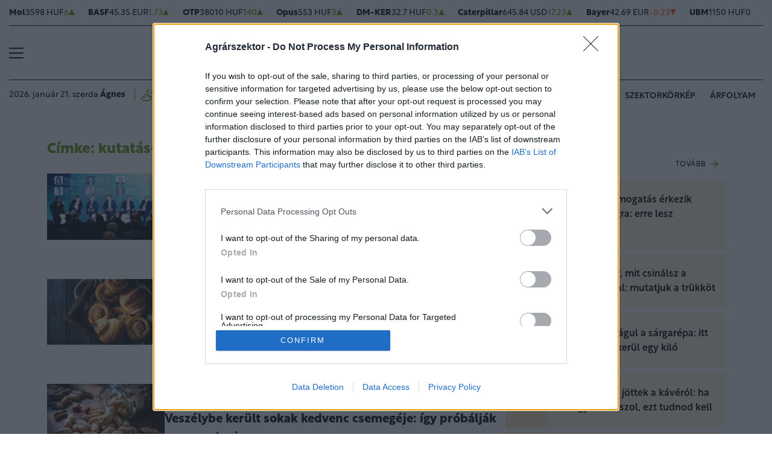

--- FILE ---
content_type: text/html; charset=UTF-8
request_url: https://www.agrarszektor.hu/cimke/kutat%C3%A1s-fejleszt%C3%A9s
body_size: 97266
content:
<!DOCTYPE html>
<html>
<head>
<meta charset=utf-8 />
<title>Kutatás-fejlesztés - Agrárszektor</title>
<meta name="csrf-token" content="3Ij9OKuXAsxJ72hP3PnLad3ZZgzEW7jNuUgJUhY8">
<meta name="description" content="Kutatás-fejlesztés. Tudj meg mindent a kutatás-fejlesztés témában: friss hírek, elemzések">
<meta name="viewport" content="width=device-width, initial-scale=1.0">
<!-- Google Tag Manager -->
<script>(function(w,d,s,l,i){w[l]=w[l]||[];w[l].push({'gtm.start':
new Date().getTime(),event:'gtm.js'});var f=d.getElementsByTagName(s)[0],
j=d.createElement(s),dl=l!='dataLayer'?'&l='+l:'';j.async=true;j.src=
'https://www.googletagmanager.com/gtm.js?id='+i+dl;f.parentNode.insertBefore(j,f);
})(window,document,'script','dataLayer','GTM-MP6M5N7');</script>
<!-- End Google Tag Manager -->

<link rel="next" href="https://www.agrarszektor.hu/cimke/kutat%C3%A1s-fejleszt%C3%A9s?page=2" />
<link rel="canonical" href="https://www.agrarszektor.hu/cimke/kutat%C3%A1s-fejleszt%C3%A9s" /><meta property="og:title" content="kutatás-fejlesztés" />
<meta property="og:type" content="website" />
<meta property="og:url" content="https://www.agrarszektor.hu/cimke/kutat%C3%A1s-fejleszt%C3%A9s" />
<meta property="og:image" content="https://cdn.agrarszektor.hu/assets/images/facebook_cover.jpg" />
<meta property="og:site_name" content="Agrárszektor.hu" />
<link rel="alternate" href="https://www.agrarszektor.hu/rss" title="RSS Feed - Agrárszektor összes hír." type="application/rss+xml">
<link href="https://cdn.agrarszektor.hu/assets/css/app.css?id=cc1b04ea4dac670c3803da2a0808f2a6" rel="stylesheet">
<script async src="https://securepubads.g.doubleclick.net/tag/js/gpt.js"></script>
<script async src="https://hosting.gemius.hu/portfolio/gpt/gpt-asz.js"></script>
<script src="https://cdn.agrarszektor.hu/assets/js/app.js?id=5af0a9c6e14040dfe601331ab3c69f71"></script>
<script data-ad-client="ca-pub-5426426542004748" async src="https://pagead2.googlesyndication.com/pagead/js/adsbygoogle.js"></script>
<!-- InMobi Choice. Consent Manager Tag v3.0 (for TCF 2.2) -->
<script type="text/javascript" async=true>
(function() {
  var host = 'agrarszektor.hu';
  var element = document.createElement('script');
  var firstScript = document.getElementsByTagName('script')[0];
  var url = 'https://cmp.inmobi.com'
    .concat('/choice/', 'XgSMD-LqxuxFC', '/', host, '/choice.js?tag_version=V3');
  var uspTries = 0;
  var uspTriesLimit = 3;
  element.async = true;
  element.type = 'text/javascript';
  element.src = url;
  firstScript.parentNode.insertBefore(element, firstScript);
  function makeStub() {
    var TCF_LOCATOR_NAME = '__tcfapiLocator';
    var queue = [];
    var win = window;
    var cmpFrame;
    function addFrame() {
      var doc = win.document;
      var otherCMP = !!(win.frames[TCF_LOCATOR_NAME]);
      if (!otherCMP) {
        if (doc.body) {
          var iframe = doc.createElement('iframe');
          iframe.style.cssText = 'display:none';
          iframe.name = TCF_LOCATOR_NAME;
          doc.body.appendChild(iframe);
        } else {
          setTimeout(addFrame, 5);
        }
      }
      return !otherCMP;
    }
    function tcfAPIHandler() {
      var gdprApplies;
      var args = arguments;
      if (!args.length) {
        return queue;
      } else if (args[0] === 'setGdprApplies') {
        if (
          args.length > 3 &&
          args[2] === 2 &&
          typeof args[3] === 'boolean'
        ) {
          gdprApplies = args[3];
          if (typeof args[2] === 'function') {
            args[2]('set', true);
          }
        }
      } else if (args[0] === 'ping') {
        var retr = {
          gdprApplies: gdprApplies,
          cmpLoaded: false,
          cmpStatus: 'stub'
        };
        if (typeof args[2] === 'function') {
          args[2](retr);
        }
      } else {
        if(args[0] === 'init' && typeof args[3] === 'object') {
          args[3] = Object.assign(args[3], { tag_version: 'V3' });
        }
        queue.push(args);
      }
    }
    function postMessageEventHandler(event) {
      var msgIsString = typeof event.data === 'string';
      var json = {};
      try {
        if (msgIsString) {
          json = JSON.parse(event.data);
        } else {
          json = event.data;
        }
      } catch (ignore) {}
      var payload = json.__tcfapiCall;
      if (payload) {
        window.__tcfapi(
          payload.command,
          payload.version,
          function(retValue, success) {
            var returnMsg = {
              __tcfapiReturn: {
                returnValue: retValue,
                success: success,
                callId: payload.callId
              }
            };
            if (msgIsString) {
              returnMsg = JSON.stringify(returnMsg);
            }
            if (event && event.source && event.source.postMessage) {
              event.source.postMessage(returnMsg, '*');
            }
          },
          payload.parameter
        );
      }
    }
    while (win) {
      try {
        if (win.frames[TCF_LOCATOR_NAME]) {
          cmpFrame = win;
          break;
        }
      } catch (ignore) {}
      if (win === window.top) {
        break;
      }
      win = win.parent;
    }
    if (!cmpFrame) {
      addFrame();
      win.__tcfapi = tcfAPIHandler;
      win.addEventListener('message', postMessageEventHandler, false);
    }
  };
  makeStub();
  var uspStubFunction = function() {
    var arg = arguments;
    if (typeof window.__uspapi !== uspStubFunction) {
      setTimeout(function() {
        if (typeof window.__uspapi !== 'undefined') {
          window.__uspapi.apply(window.__uspapi, arg);
        }
      }, 500);
    }
  };
  var checkIfUspIsReady = function() {
    uspTries++;
    if (window.__uspapi === uspStubFunction && uspTries < uspTriesLimit) {
      console.warn('USP is not accessible');
    } else {
      clearInterval(uspInterval);
    }
  };
  if (typeof window.__uspapi === 'undefined') {
    window.__uspapi = uspStubFunction;
    var uspInterval = setInterval(checkIfUspIsReady, 6000);
  }
})();
</script>
<!-- End InMobi Choice. Consent Manager Tag v3.0 (for TCF 2.2) --><script src="https://www.gstatic.com/firebasejs/8.3.1/firebase-app.js"></script>
<script src="https://www.gstatic.com/firebasejs/8.3.1/firebase-analytics.js"></script>
<script src="https://www.gstatic.com/firebasejs/8.3.1/firebase-messaging.js"></script>
<script>
const MESSAGING_CONFIG = {
	firebase_config: {
		apiKey            : "AIzaSyCw4VbDSFokzlIrnC9ElrhOLYy1ugm4Hpo",
		authDomain        : "agrarszektor-1493910189776.firebaseapp.com",
		databaseURL       : "https://agrarszektor-1493910189776.firebaseio.com",
		projectId         : "agrarszektor-1493910189776",
		storageBucket     : "agrarszektor-1493910189776.appspot.com",
		messagingSenderId : "670007156400",
		appId             : "1:670007156400:web:6e5dad17e961602a32a575",
		measurementId     : "G-50VENZ04MY"
    },
	vapidKey: 'BCr6ocOnU-eLV4Cpr8Ax3_ZRbNYTKf0hAKPTq6X8jeYv6GuKCktzGWL0LVDoQ_Yp7UxKRM7mPb0HiKbvRpyNDkw',
	popup: {
		icon   : 'https://www.agrarszektor.hu/assets/images/apple-icon-144x144.png',
		body   : '<div>Értesülj azonnal a legfontosabb hírekről, engedélyezd az értesítéseket!</div>',
		allow  : 'Engedélyezem',
		dismiss: 'Most nem',
    },
	topic   : 'agrarszektor-news',
};
</script>
<script src="https://p.portfolio.hu/push.js"></script>
<script type="text/javascript" src="//indexhu.adocean.pl/files/js/ado.js"></script>
<script type="text/javascript">
/* (c)AdOcean 2003-2021 */
    if(typeof ado!=="object"){ado={};ado.config=ado.preview=ado.placement=ado.master=ado.slave=function(){};}
    ado.config({mode: "new", xml: false, consent: true, characterEncoding: true, attachReferrer: true, fpc: "auto" , defaultServer:"indexhu.adocean.pl" ,cookieDomain:"SLD"});
    ado.preview({enabled: true});
</script>
<!-- (c) 2000-2012 Gemius SA ver 1.1, mero -->
<script type="text/javascript">
var _gde_xihhlqlhft = new Image(1,1);
_gde_xihhlqlhft.src='https://indexadhu.hit.gemius.pl/redot.gif?l=8/tstamp='+(new Date()).getTime()+'/id=16CQnS9bN1QHPzkGW8z4iMV4j55BEWerE2bDPSsztwT.67/stparam=xihhlqlhft/fastid=1224979098645541342';
</script>
<!-- Project Agora -->
<script async src="https://pahtag.tech/c/agrarszektor.js"></script>
<!-- End Project Agora -->
<script type="text/javascript">
(function(i,s,o,g,r,a,m){i['GoogleAnalyticsObject']=r;i[r]=i[r]||function(){
(i[r].q=i[r].q||[]).push(arguments)},i[r].l=1*new Date();a=s.createElement(o),
m=s.getElementsByTagName(o)[0];a.async=1;a.src=g;m.parentNode.insertBefore(a,m)
})(window,document,'script','//www.google-analytics.com/analytics.js','ga');
ga('create', 'UA-40712178-1', 'agrarszektor.hu');
ga('require', 'displayfeatures');
ga('send', 'pageview');
</script>
<!-- Facebook Pixel Code -->
<script>
!function(f,b,e,v,n,t,s){if(f.fbq)return;n=f.fbq=function(){n.callMethod?
n.callMethod.apply(n,arguments):n.queue.push(arguments)};if(!f._fbq)f._fbq=n;
n.push=n;n.loaded=!0;n.version='2.0';n.queue=[];t=b.createElement(e);t.async=!0;
t.src=v;s=b.getElementsByTagName(e)[0];s.parentNode.insertBefore(t,s)}(window,
document,'script','//connect.facebook.net/en_US/fbevents.js');
fbq('init', '397213353809701');
fbq('track', 'PageView');
</script>
<noscript><img height="1" width="1" style="display:none" src="https://www.facebook.com/tr?id=397213353809701&ev=PageView&noscript=1"/></noscript>
<!-- End Facebook Pixel Code --><script type="text/javascript">
/* (c)AdOcean 2003-2021, MASTER: agrarszektor.desktop.egyeb */
ado.master({id: 'KyX2kSbHMmYpdvrifbcX5r7djyJJcQ_A0HAE5AE_Wiz.c7', server: 'indexhu.adocean.pl', keys:["kutatas-fejlesztes"]});
</script></head>
<body>
<!-- Google Tag Manager (noscript) -->
<noscript><iframe src="https://www.googletagmanager.com/ns.html?id=GTM-MP6M5N7" height="0" width="0" style="display:none;visibility:hidden"></iframe></noscript>
<!-- End Google Tag Manager (noscript) -->
<div class="page-overlay">
<aside class="mainmenu">
	<div class="position-relative">
		<div class="position-absolute shadow-hamb hamb" style="right:20px;top:20px"><svg class="site-icons" style="width:20px;height:20px" aria-hidden="true" data-icon="close" role="img" xmlns="http://www.w3.org/2000/svg" viewBox="0 0 19.8 19.8" xml:space="preserve"><g fill="none" stroke="#000" stroke-width="2" stroke-linecap="round" stroke-linejoin="round"><path d="m1.386 1.445 17 16.9M1.386 18.345l17-16.9"/></g></svg></div>
		<div class="mainmenu-wrapper">
			<div class="mt-5">
				<form action="https://www.agrarszektor.hu/kereses" class="mb-3 d-flex align-items-center search-form search-form-darker" onsubmit="return checkSearchData('main');">
					<button type="submit"><svg class="site-icons" style="font-size:1.2em;margin-bottom:4px" aria-hidden="true" data-icon="search" role="img" xmlns="http://www.w3.org/2000/svg" xmlns:xlink="http://www.w3.org/1999/xlink" width="24" height="24" viewBox="0 0 24 24"><defs><style>.a,.c{fill:none;stroke:currentColor;}.b{clip-path:url(#a);}.c{stroke-linecap:round;stroke-linejoin:round;stroke-width:2.5px;}</style><clipPath id="a"><rect class="a" width="24" height="24" transform="translate(0 -0.275)"/></clipPath></defs><g class="b" transform="translate(0 0.275)"><circle class="c" cx="9.5" cy="9.5" r="9.5" transform="translate(1 0.725)"/><line class="c" x1="5.242" y1="5.242" transform="translate(17.655 17.655)"/></g></svg></button>
					<input type="text" id="q" name="q" class="mr-2" value="" maxlength="255" placeholder="KERESÉS AZ OLDALON">
				</form>
			</div>
			<div class="d-flex flex-wrap flex-sm-nowrap" style="column-gap:20px">
				<div class="mainmenu-col flex-1">
					<div class="pxl-12 letterspacing my-2">ROVATOK</div>
					<ul class="list-unstyled pxl-14 text-uppercase">
																				<li class="py-2">
							<a class="text-dark weight-800" href="https://www.agrarszektor.hu/kiskert">Kiskert</a>
							</li>
														<li class="py-2">
							<a class="text-dark weight-800" href="https://www.agrarszektor.hu/szabalyozas">Szabályozás</a>
							</li>
														<li class="py-2">
							<a class="text-dark weight-800" href="https://www.agrarszektor.hu/vallalkozas">Vállalkozás</a>
							</li>
														<li class="py-2">
							<a class="text-dark weight-800" href="https://www.agrarszektor.hu/fenntarthatosag">Fenntarthatóság</a>
							</li>
														<li class="py-2">
							<a class="text-dark weight-800" href="https://www.agrarszektor.hu/innovacio">Innováció</a>
							</li>
														<li class="py-2">
							<a class="text-dark weight-800" href="https://www.agrarszektor.hu/agrofokusz">AgroFókusz</a>
							</li>
														<li class="py-2">
							<a class="text-dark weight-800" href="https://www.agrarszektor.hu/gepek">Gépek</a>
							</li>
														<li class="py-2">
							<a class="text-dark weight-800" href="https://www.agrarszektor.hu/agrarpenzek">Agrárpénzek</a>
							</li>
														<li class="py-2">
							<a class="text-dark weight-800" href="https://www.agrarszektor.hu/noveny">Növény</a>
							</li>
														<li class="py-2">
							<a class="text-dark weight-800" href="https://www.agrarszektor.hu/fold">Föld</a>
							</li>
														<li class="py-2">
							<a class="text-dark weight-800" href="https://www.agrarszektor.hu/allat">Állat</a>
							</li>
														<li class="py-2">
							<a class="text-dark weight-800" href="https://www.agrarszektor.hu/elelmiszer">Élelmiszer</a>
							</li>
																			<li class="py-2">
							<a class="text-dark weight-800" href="/video">Videó</a>
						</li>
					</ul>
				</div>
				<div class="mainmenu-col flex-1">
					<div class="d-flex flex-column justify-content-between h-100">
						<div>
							<div class="mainmenu-unit pxl-12 letterspacing">SZOLGÁLTATÁSOK</div>
							<ul class="list-unstyled pxl-14 text-uppercase">
																<li class="py-2">
									<a class="text-dark weight-800" href="https://www.agrarszektor.hu/idojaras">Időjárás</a>
								</li>
																<li class="py-2">
									<a class="text-dark weight-800" href="https://www.agrarszektor.hu/palyazatok">Pályázatok</a>
								</li>
																<li class="py-2">
									<a class="text-dark weight-800" href="https://www.agrarszektor.hu/fogalomtar">Fogalomtár</a>
								</li>
																<li class="py-2">
									<a class="text-dark weight-800" href="https://www.agrarszektor.hu/arfolyam">Árfolyam</a>
								</li>
																<li class="py-2">
									<a class="text-dark weight-800" href="https://www.agrarszektor.hu/agronaplomagazin">Agro Napló magazin</a>
								</li>
																<li class="py-2">
									<a class="text-dark weight-800" href="https://www.agrarszektor.hu/agronaplokiadvany">Agro Napló kiadvány</a>
								</li>
															</ul>
						</div>
						<div>
							<div class="mainmenu-unit pxl-12 letterspacing zmb-2 zmt-sm-2 zmt-4">PORTFOLIO CSOPORT</div>
							<ul class="list-unstyled pxl-14 text-uppercase">
																<li class="py-2">
									<a class="text-dark weight-800" href="https://www.portfolio.hu" target="_blank">Portfolio</a>
								</li>
																<li class="py-2">
									<a class="text-dark weight-800" href="https://www.penzcentrum.hu" target="_blank">Pénzcentrum</a>
								</li>
																<li class="py-2">
									<a class="text-dark weight-800" href="https://www.hellovidek.hu" target="_blank">Hellovidék</a>
								</li>
																<li class="py-2">
									<a class="text-dark weight-800" href="https://agronaplo.hu" target="_blank">Agro Napló</a>
								</li>
																<li class="py-2">
									<a class="text-dark weight-800" href="https://www.portfolio.hu/rendezvenyek" target="_blank">Konferencia</a>
								</li>
																<li class="py-2">
									<a class="text-dark weight-800" href="https://trader.portfolio.hu" target="_blank">Trader</a>
								</li>
																<li class="py-2">
									<a class="text-dark weight-800" href="https://portfoliocsoport.hu/mediaajanlat#agrarszektor" target="_blank">Médiaajánlat</a>
								</li>
															</ul>
						</div>
					</div>


				</div>
			</div>
<div class="mt-3 mb-4">
<div class="mainmenu-social">
<a href="mailto:agrarszektor@agrarszektor.hu"><img class="icon-hover" src="https://cdn.agrarszektor.hu/assets/images/social-email.svg"></a>
<a href="https://www.facebook.com/agrarszektor.hu"><img class="icon-hover" src="https://cdn.agrarszektor.hu/assets/images/social-facebook.svg"></a>
<a href="https://www.youtube.com/channel/UCImgiGC_5tbC82_F9qHQNKQ"><img class="icon-hover" src="https://cdn.agrarszektor.hu/assets/images/social-youtube.svg"></a>
<a href="https://www.instagram.com/agrarszektor.hu/"><img class="icon-hover" src="https://cdn.agrarszektor.hu/assets/images/social-instagram.svg"></a>
</div>
</div>
		</div>

	</div>

</aside>
</div><header class="px-2 d-none d-sm-block">
    <div class="container-fluid">
        <div class="row">
	<div class="col-12">
		<div class="exchange-stripe">
		<div class="change-up" data-prefix="FX" data-ticker="MOL"><a class="d-flex align-items-center" href="https://www.agrarszektor.hu/arfolyam/reszveny/MOL" style="gap:4px"><span class="name">Mol</span><span class="price">3598 HUF</span><span class="change">6</span><span class="change-arrow"></span></a></div><div class="change-up" data-prefix="FX" data-ticker="BAS.DE"><a class="d-flex align-items-center" href="https://www.agrarszektor.hu/arfolyam/reszveny/BAS.DE" style="gap:4px"><span class="name">BASF</span><span class="price">45.35 EUR</span><span class="change">1.73</span><span class="change-arrow"></span></a></div><div class="change-up" data-prefix="FX" data-ticker="OTP"><a class="d-flex align-items-center" href="https://www.agrarszektor.hu/arfolyam/reszveny/OTP" style="gap:4px"><span class="name">OTP</span><span class="price">38010 HUF</span><span class="change">140</span><span class="change-arrow"></span></a></div><div class="change-up" data-prefix="FX" data-ticker="OPUS"><a class="d-flex align-items-center" href="https://www.agrarszektor.hu/arfolyam/reszveny/OPUS" style="gap:4px"><span class="name">Opus</span><span class="price">553 HUF</span><span class="change">3</span><span class="change-arrow"></span></a></div><div class="change-up" data-prefix="FX" data-ticker="DMKER"><a class="d-flex align-items-center" href="https://www.agrarszektor.hu/arfolyam/reszveny/DMKER" style="gap:4px"><span class="name">DM-KER</span><span class="price">32.7 HUF</span><span class="change">0.3</span><span class="change-arrow"></span></a></div><div class="change-up" data-prefix="FX" data-ticker="CAT.CUS"><a class="d-flex align-items-center" href="https://www.agrarszektor.hu/arfolyam/reszveny/CAT.CUS" style="gap:4px"><span class="name">Caterpillar</span><span class="price">645.84 USD</span><span class="change">17.23</span><span class="change-arrow"></span></a></div><div class="change-down" data-prefix="FX" data-ticker="BAYN.DE"><a class="d-flex align-items-center" href="https://www.agrarszektor.hu/arfolyam/reszveny/BAYN.DE" style="gap:4px"><span class="name">Bayer</span><span class="price">42.69 EUR</span><span class="change">-0.23</span><span class="change-arrow"></span></a></div><div class="change-null" data-prefix="FX" data-ticker="UBM"><a class="d-flex align-items-center" href="https://www.agrarszektor.hu/arfolyam/reszveny/UBM" style="gap:4px"><span class="name">UBM</span><span class="price">1150 HUF</span><span class="change">0</span><span class="change-arrow"></span></a></div><div class="change-up" data-prefix="FX" data-ticker="2X0.TG"><a class="d-flex align-items-center" href="https://www.agrarszektor.hu/arfolyam/reszveny/2X0.TG" style="gap:4px"><span class="name">CORTEVA INC.      DL -,01</span><span class="price">59.07 EUR</span><span class="change">0.35</span><span class="change-arrow"></span></a></div><div class="change-down" data-prefix="FX" data-ticker="EURHUF"><a class="d-flex align-items-center" href="https://www.agrarszektor.hu/arfolyam/deviza/EURHUF" style="gap:4px"><span class="name">EUR</span><span class="price">384.48 HUF</span><span class="change">-0.48</span><span class="change-arrow"></span></a></div><div class="change-up" data-prefix="FX" data-ticker="USDHUF"><a class="d-flex align-items-center" href="https://www.agrarszektor.hu/arfolyam/deviza/USDHUF" style="gap:4px"><span class="name">USD</span><span class="price">329.03 HUF</span><span class="change">0.55</span><span class="change-arrow"></span></a></div><div class="change-down" data-prefix="FX" data-ticker="EURUSD"><a class="d-flex align-items-center" href="https://www.agrarszektor.hu/arfolyam/deviza/EURUSD" style="gap:4px"><span class="name">EUR/USD</span><span class="price">1.17 USD</span><span class="change">-0</span><span class="change-arrow"></span></a></div><div class="change-up" data-prefix="FX" data-ticker="BTCUSD"><a class="d-flex align-items-center" href="https://www.agrarszektor.hu/arfolyam/deviza/BTCUSD" style="gap:4px"><span class="name">Bitcoin</span><span class="price">89892.61 USD</span><span class="change">1581.05</span><span class="change-arrow"></span></a></div><div class="change-up" data-prefix="FX" data-ticker="RBOB"><a class="d-flex align-items-center" href="https://www.agrarszektor.hu/arfolyam/index/RBOB" style="gap:4px"><span class="name">Benzin</span><span class="price">1.89 HUF</span><span class="change">0.07</span><span class="change-arrow"></span></a></div><div class="change-up" data-prefix="FX" data-ticker="BRENT"><a class="d-flex align-items-center" href="https://www.agrarszektor.hu/arfolyam/index/BRENT" style="gap:4px"><span class="name">Brent</span><span class="price">64.88 HUF</span><span class="change">1.15</span><span class="change-arrow"></span></a></div><div class="change-up" data-prefix="FX" data-ticker="GOLD"><a class="d-flex align-items-center" href="https://www.agrarszektor.hu/arfolyam/index/GOLD" style="gap:4px"><span class="name">Arany</span><span class="price">1971.09 HUF</span><span class="change">11.42</span><span class="change-arrow"></span></a></div><div class="change-up" data-prefix="FX" data-ticker="WTI"><a class="d-flex align-items-center" href="https://www.agrarszektor.hu/arfolyam/index/WTI" style="gap:4px"><span class="name">Wti</span><span class="price">60.72 HUF</span><span class="change">1.21</span><span class="change-arrow"></span></a></div>
			
		</div>
	</div>
</div>        <div class="row">
            <div class="col-12">
                <div class="header-top">
                    
                    <div class="hamb flex-1">
                        <div class="hamburger-icon">
<svg xmlns="http://www.w3.org/2000/svg" width="24" height="18" iewBox="0 0 26 18" xml:space="preserve"><path d="M25 18H1c-.6 0-1-.4-1-1s.4-1 1-1h24c.6 0 1 .4 1 1s-.4 1-1 1zM25 10H1c-.6 0-1-.4-1-1s.4-1 1-1h24c.6 0 1 .4 1 1s-.4 1-1 1zM25 2H1c-.6 0-1-.4-1-1s.4-1 1-1h24c.6 0 1 .4 1 1s-.4 1-1 1z"/></svg>
</div>
                    </div>
                    <div class="logo flex-2 text-center"><a href="/"><img src="https://cdn.agrarszektor.hu/assets/images/logo2022.svg" class="mainlogo"></a></div>
                    <div class="fb flex-1 text-right">
                        <iframe src="https://www.facebook.com/plugins/like.php?href=https%3A%2F%2Fwww.facebook.com%agrarszektor.hu&width=100&layout=button_count&action=like&size=small&share=false&height=21&locale=hu_HU&appId=176984199384044" width="100" height="21" style="border:none;overflow:hidden" scrolling="no" frameborder="0" allowfullscreen="true" allow="autoplay; clipboard-write; encrypted-media; picture-in-picture; web-share"></iframe>
                    </div>
                </div>
            </div>
        </div>

        <div class="row">
            <div class="col-12">
                <div class="header-bottom">
                    <div class="date-weather align-items-center pxl-14 d-none d-md-flex">
                        <div class="date pr-3">2026. január 21. szerda <b>Ágnes</b></div>
                        <div class="weather pl-2"><a href="https://www.agrarszektor.hu/idojaras"><!-- 2.svg --><?xml version="1.0" encoding="utf-8" ?><svg version="1.1" id="Layer_1" xmlns="http://www.w3.org/2000/svg" xmlns:xlink="http://www.w3.org/1999/xlink" x="0px" y="0px"  viewBox="0 0 50 54" style="enable-background:new 0 0 50 54;" xml:space="preserve"><path style="fill:none;stroke:currentColor;stroke-width:2;stroke-linecap:round;stroke-linejoin:round;" d="M17,22.6c0.3-2,0.9-4,2-5.7 c1.4-2.3,3.4-4.2,5.8-5.5"/><path style="fill:none;stroke:currentColor;stroke-width:2;stroke-linecap:round;stroke-linejoin:round;" d="M44.5,31.1 c-2.3,4.3-6.5,7.3-11.4,7.8"/><path style="fill:none;stroke:currentColor;stroke-width:2;stroke-linecap:round;stroke-linejoin:round;" d="M44.5,31.1 c-7.2,3.7-16,0.9-19.7-6.2c-2.2-4.2-2.2-9.3,0-13.5"/><path style="fill:currentColor;" d="M28.8,14.9c-0.1,0-0.1,0-0.2,0c-0.4-0.1-0.7-0.3-0.9-0.6c-0.2-0.3-0.3-0.7-0.2-1 c0.1-0.6,0.6-1,1.1-1.1c0.7-0.1,1.5,0.4,1.6,1.1c0,0.1,0,0.3,0,0.5C30.1,14.4,29.5,14.9,28.8,14.9z"/><line style="fill:none;stroke:currentColor;stroke-width:2;stroke-linecap:round;stroke-linejoin:round;" x1="33.2" y1="17.6" x2="33.2" y2="23.3"/><line style="fill:none;stroke:currentColor;stroke-width:2;stroke-linecap:round;stroke-linejoin:round;" x1="36" y1="20.5" x2="30.3" y2="20.5"/><path style="fill:currentColor;" d="M42.4,21.9c-0.1,0-0.1,0-0.2,0c-0.8-0.1-1.3-0.8-1.1-1.6l0,0c0,0,0,0,0,0c0.1-0.6,0.6-1,1.1-1.1 c0.7-0.1,1.5,0.4,1.6,1.1c0,0.1,0,0.3,0,0.5C43.6,21.4,43,21.9,42.4,21.9z"/><path style="fill:currentColor;" d="M41.2,28.7c-0.3,0-0.6-0.1-0.8-0.3c-0.3-0.2-0.5-0.5-0.6-0.9l0,0c0-0.2,0-0.3,0-0.5 c0.1-0.4,0.3-0.7,0.6-0.9s0.7-0.3,1-0.2c0.7,0.1,1.3,0.8,1.1,1.6c-0.1,0.6-0.6,1-1.1,1.1C41.3,28.7,41.3,28.7,41.2,28.7z"/><path style="fill:none;stroke:currentColor;stroke-width:2;stroke-linecap:round;stroke-linejoin:round;" d="M14.5,33.2 c-0.9-1.1-2.4-1.7-3.8-1.7h-0.3c-2.8,0.2-5,2.5-5,5.3V37c0,2.8,2.2,5.3,4.9,5.3h14.1c3,0,5.4-2.4,5.4-5.3v-0.2c0-3-2.4-5.3-5.4-5.4 h-1.4V31c0-3-2.5-5.4-5.5-5.4c-2.1,0-4,1.2-4.9,3.1"/><path style="fill:none;stroke:currentColor;stroke-width:2;stroke-linecap:round;stroke-linejoin:round;" d="M14.6,33.2 c-0.9-1.1-2.3-1.7-3.8-1.7h-0.3c-2.8,0.2-5,2.5-5,5.3v0.2c-0.1,2.8,2.1,5.1,4.9,5.3h14.1c2.9,0,5.3-2.4,5.3-5.3v-0.2 c0-2.9-2.4-5.3-5.3-5.3h-1.3v-0.4c0-3-2.4-5.4-5.4-5.4c-2.1,0-4,1.2-4.9,3.1"/></svg>&nbsp;&nbsp;<b>-8°C</b> Budapest</a></div>
                    </div>
                    <div class="tags d-flex justify-content-center justify-content-md-end flex-1">
                                                
                        <div class="bg-anim-h lightgreen">
                            <a class="text-dark text-nowrap text-uppercase pxl-14 weight-600" href="/cimke/podcast">Alapvetés</a>
                        </div>
                                                
                        <div class="bg-anim-h lightgreen">
                            <a class="text-dark text-nowrap text-uppercase pxl-14 weight-600" href="/cimke/kukorica">Kukorica</a>
                        </div>
                                                
                        <div class="bg-anim-h lightgreen">
                            <a class="text-dark text-nowrap text-uppercase pxl-14 weight-600" href="/idojaras">Időjárás</a>
                        </div>
                                                
                        <div class="bg-anim-h lightgreen">
                            <a class="text-dark text-nowrap text-uppercase pxl-14 weight-600" href="/cimke/szektorkörkép">Szektorkörkép</a>
                        </div>
                                                
                        <div class="bg-anim-h lightgreen">
                            <a class="text-dark text-nowrap text-uppercase pxl-14 weight-600" href="/arfolyam">Árfolyam</a>
                        </div>
                                            </div>
                </div>
            </div>
        </div>
    </div>
</header>
<section class="scrolled px-2">
    <div class="container-fluid">
        <div class="row">
            <div class="col-12">
                <div class="header-scrolled justify-content-center justify-content-sm-between w-100">
                    <div class="hamb-logo align-items-center d-flex w-100 xd-none xd-sm-flex ">
                        <div class="hamb pr-2">
                            <div class="hamburger-icon">
<svg xmlns="http://www.w3.org/2000/svg" width="24" height="18" iewBox="0 0 26 18" xml:space="preserve"><path d="M25 18H1c-.6 0-1-.4-1-1s.4-1 1-1h24c.6 0 1 .4 1 1s-.4 1-1 1zM25 10H1c-.6 0-1-.4-1-1s.4-1 1-1h24c.6 0 1 .4 1 1s-.4 1-1 1zM25 2H1c-.6 0-1-.4-1-1s.4-1 1-1h24c.6 0 1 .4 1 1s-.4 1-1 1z"/></svg>
</div>
                        </div>
                        <div class="logo pl-3 w-100 text-center text-sm-left pr-5 pr-sm-0">
                            <a href="/"><img src="https://cdn.agrarszektor.hu/assets/images/logo2022.svg" class="mainlogo-small"></a>
                        </div>
                    </div>
                    <div class="tags justify-content-end flex-1 d-none d-sm-flex">
                                                <div class="d-none d-lg-block bg-anim-h lightgreen">
                            <a class="text-dark text-nowrap text-uppercase pxl-14 weight-600" href="/cimke/podcast">Alapvetés</a>
                        </div>
                                                <div class="d-none d-lg-block bg-anim-h lightgreen">
                            <a class="text-dark text-nowrap text-uppercase pxl-14 weight-600" href="/cimke/kukorica">Kukorica</a>
                        </div>
                                                <div class="d-none d-lg-block bg-anim-h lightgreen">
                            <a class="text-dark text-nowrap text-uppercase pxl-14 weight-600" href="/idojaras">Időjárás</a>
                        </div>
                                                <div class="d-none d-lg-block bg-anim-h lightgreen">
                            <a class="text-dark text-nowrap text-uppercase pxl-14 weight-600" href="/cimke/szektorkörkép">Szektorkörkép</a>
                        </div>
                                                <div class="d-none d-lg-block bg-anim-h lightgreen">
                            <a class="text-dark text-nowrap text-uppercase pxl-14 weight-600" href="/arfolyam">Árfolyam</a>
                        </div>
                                            </div>
                </div>
            </div>
        </div>
    </div>
</section><div class="container pt-5 mt-4 pt-sm-0 mt-sm-0 narrow-padding">
	<div class="row mb-3">
		<div class="col-12">
			<!-- slave:agrarszektor.desktop.egyeb.super_leaderboard_1 --><div id="y-adoceanindexhutpemooepmj" class="adoceanzone h-super_leaderboard_1 z-adoceanindexhutpemooepmj"><div id="adoceanindexhutpemooepmj"></div>
			<script type="text/javascript">
			/* (c)AdOcean 2003-2022, agrarszektor.desktop.egyeb.super_leaderboard_1 */
			ado.slave("adoceanindexhutpemooepmj", {myMaster: "KyX2kSbHMmYpdvrifbcX5r7djyJJcQ_A0HAE5AE_Wiz.c7", onServerEmission: function(){document.getElementById("y-adoceanindexhutpemooepmj").classList.add("zonewrapper");}, onServerEmissionEmpty: function(){}});
			</script></div>		</div>
	</div>
	<div class="row">
		<div class="col-md-8">
			<h1 class="pagetitle mb-4 mt-4">
	Címke: kutatás-fejlesztés (131 cikk)
</h1>

	<article class="article-item d-flex mb-4 mb-sm-3 align-items-start flex-1 gap-1"><!-- article-item-square-horizontal -->
	<div class="square-horizontal">
		<a href="/gepek/20251203/vege-a-regi-modszereknek-oriasi-valtozasra-keszulhetnek-a-gazdak-59158" class="article-block img-square-small">
			<picture><source srcset="https://cdn.agrarszektor.hu/images/articles/lead/2025/12/1764772542-JG10EwOUQ_sm.webp" media="(min-width: 768px)" type="image/webp"/>
<source srcset="https://cdn.agrarszektor.hu/images/articles/lead/2025/12/1764772542-JG10EwOUQ_sm.jpg" media="(min-width: 768px)" type="image/jpeg"/>
<source srcset="https://cdn.agrarszektor.hu/images/articles/lead/2025/12/1764772542-JG10EwOUQ_md.webp" media="(min-width: 405px)" type="image/webp"/>
<source srcset="https://cdn.agrarszektor.hu/images/articles/lead/2025/12/1764772542-JG10EwOUQ_md.jpg" media="(min-width: 405px)" type="image/jpeg"/>
<source srcset="https://cdn.agrarszektor.hu/images/articles/lead/2025/12/1764772542-JG10EwOUQ_sm.webp" type="image/webp"/>
<source srcset="https://cdn.agrarszektor.hu/images/articles/lead/2025/12/1764772542-JG10EwOUQ_sm.jpg" type="image/jpeg"/>
<img src="https://cdn.agrarszektor.hu/images/articles/lead/2025/12/1764772542-JG10EwOUQ_sm.jpg" class="img-fluid" loading="lazy" alt="Vége a régi módszereknek? Óriási változásra készülhetnek a gazdák" /></picture>
		</a>
	</div>
	<div class="flex-1 pt-0 pt-sm-2">
					<div class="article-badge-v3"><a href="https://www.agrarszektor.hu/gepek">Gépek</a> &nbsp; | &nbsp; <span>2025. december 3. 15:41</span></div>
								<h2 class="pxl-20 weight-700"><a class="d-block" href="/gepek/20251203/vege-a-regi-modszereknek-oriasi-valtozasra-keszulhetnek-a-gazdak-59158">
						Vége a régi módszereknek? Óriási változásra készülhetnek a gazdák
					</a></h2>
				<p class="pxl-17 adelle lines-2">Óriási lehetőségeket hozat, egyben komoly kockázatokat is jelenthet a mesterséges intelligencia a mezőgazdaságban.</p>
		
	</div>
</article>
	<article class="article-item d-flex mb-4 mb-sm-3 align-items-start flex-1 gap-1"><!-- article-item-square-horizontal -->
	<div class="square-horizontal">
		<a href="/elelmiszer/20251118/gyakran-veszel-pekarut-a-boltokban-nem-art-ha-ezzel-tisztaban-vagy-58867" class="article-block img-square-small">
			<picture><source srcset="https://cdn.agrarszektor.hu/images/articles/lead/2025/11/1763464399-pHGcl2Sn0_sm.webp" media="(min-width: 768px)" type="image/webp"/>
<source srcset="https://cdn.agrarszektor.hu/images/articles/lead/2025/11/1763464399-pHGcl2Sn0_sm.jpg" media="(min-width: 768px)" type="image/jpeg"/>
<source srcset="https://cdn.agrarszektor.hu/images/articles/lead/2025/11/1763464399-pHGcl2Sn0_md.webp" media="(min-width: 405px)" type="image/webp"/>
<source srcset="https://cdn.agrarszektor.hu/images/articles/lead/2025/11/1763464399-pHGcl2Sn0_md.jpg" media="(min-width: 405px)" type="image/jpeg"/>
<source srcset="https://cdn.agrarszektor.hu/images/articles/lead/2025/11/1763464399-pHGcl2Sn0_sm.webp" type="image/webp"/>
<source srcset="https://cdn.agrarszektor.hu/images/articles/lead/2025/11/1763464399-pHGcl2Sn0_sm.jpg" type="image/jpeg"/>
<img src="https://cdn.agrarszektor.hu/images/articles/lead/2025/11/1763464399-pHGcl2Sn0_sm.jpg" class="img-fluid" loading="lazy" alt="Gyakran veszel pékárut a boltokban? Nem árt, ha ezzel tisztában vagy" /></picture>
		</a>
	</div>
	<div class="flex-1 pt-0 pt-sm-2">
					<div class="article-badge-v3"><a href="https://www.agrarszektor.hu/elelmiszer">Élelmiszer</a> &nbsp; | &nbsp; <span>2025. november 18. 17:34</span></div>
								<h2 class="pxl-20 weight-700"><a class="d-block" href="/elelmiszer/20251118/gyakran-veszel-pekarut-a-boltokban-nem-art-ha-ezzel-tisztaban-vagy-58867">
						Gyakran veszel pékárut a boltokban? Nem árt, ha ezzel tisztában vagy
					</a></h2>
				<p class="pxl-17 adelle lines-2">Egy friss kutatás alapján a magyarok mintegy kétharmada fogyaszt rendszeresen péksüteményt.</p>
		
	</div>
</article>
	<article class="article-item d-flex mb-4 mb-sm-3 align-items-start flex-1 gap-1"><!-- article-item-square-horizontal -->
	<div class="square-horizontal">
		<a href="/noveny/20251108/veszelybe-kerult-sokak-kedvenc-csemegeje-igy-probaljak-megmenteni-58584" class="article-block img-square-small">
			<picture><source srcset="https://cdn.agrarszektor.hu/images/articles/lead/2025/11/1762468907-acvq7bf4Q_sm.webp" media="(min-width: 768px)" type="image/webp"/>
<source srcset="https://cdn.agrarszektor.hu/images/articles/lead/2025/11/1762468907-acvq7bf4Q_sm.jpg" media="(min-width: 768px)" type="image/jpeg"/>
<source srcset="https://cdn.agrarszektor.hu/images/articles/lead/2025/11/1762468907-acvq7bf4Q_md.webp" media="(min-width: 405px)" type="image/webp"/>
<source srcset="https://cdn.agrarszektor.hu/images/articles/lead/2025/11/1762468907-acvq7bf4Q_md.jpg" media="(min-width: 405px)" type="image/jpeg"/>
<source srcset="https://cdn.agrarszektor.hu/images/articles/lead/2025/11/1762468907-acvq7bf4Q_sm.webp" type="image/webp"/>
<source srcset="https://cdn.agrarszektor.hu/images/articles/lead/2025/11/1762468907-acvq7bf4Q_sm.jpg" type="image/jpeg"/>
<img src="https://cdn.agrarszektor.hu/images/articles/lead/2025/11/1762468907-acvq7bf4Q_sm.jpg" class="img-fluid" loading="lazy" alt="Veszélybe került sokak kedvenc csemegéje: így próbálják megmenteni" /></picture>
		</a>
	</div>
	<div class="flex-1 pt-0 pt-sm-2">
					<div class="article-badge-v3"><a href="https://www.agrarszektor.hu/noveny">Növény</a> &nbsp; | &nbsp; <span>2025. november 8. 18:33</span></div>
								<h2 class="pxl-20 weight-700"><a class="d-block" href="/noveny/20251108/veszelybe-kerult-sokak-kedvenc-csemegeje-igy-probaljak-megmenteni-58584">
						Veszélybe került sokak kedvenc csemegéje: így próbálják megmenteni
					</a></h2>
				<p class="pxl-17 adelle lines-2">Akkora bajban a földimogyoró, hogy a Mars már programot indított a megmentésére.</p>
		
	</div>
</article>
	<article class="article-item d-flex mb-4 mb-sm-3 align-items-start flex-1 gap-1"><!-- article-item-square-horizontal -->
	<div class="square-horizontal">
		<a href="/fenntarthatosag/20251014/dobbenetes-felfedezest-tettek-a-kutatok-ez-mindenkire-hatassal-lehet-58242" class="article-block img-square-small">
			<picture><source srcset="https://cdn.agrarszektor.hu/images/articles/lead/2025/10/1760422795-CLNdDNuk0_sm.webp" media="(min-width: 768px)" type="image/webp"/>
<source srcset="https://cdn.agrarszektor.hu/images/articles/lead/2025/10/1760422795-CLNdDNuk0_sm.jpg" media="(min-width: 768px)" type="image/jpeg"/>
<source srcset="https://cdn.agrarszektor.hu/images/articles/lead/2025/10/1760422795-CLNdDNuk0_md.webp" media="(min-width: 405px)" type="image/webp"/>
<source srcset="https://cdn.agrarszektor.hu/images/articles/lead/2025/10/1760422795-CLNdDNuk0_md.jpg" media="(min-width: 405px)" type="image/jpeg"/>
<source srcset="https://cdn.agrarszektor.hu/images/articles/lead/2025/10/1760422795-CLNdDNuk0_sm.webp" type="image/webp"/>
<source srcset="https://cdn.agrarszektor.hu/images/articles/lead/2025/10/1760422795-CLNdDNuk0_sm.jpg" type="image/jpeg"/>
<img src="https://cdn.agrarszektor.hu/images/articles/lead/2025/10/1760422795-CLNdDNuk0_sm.jpg" class="img-fluid" loading="lazy" alt="Döbbenetes felfedezést tettek a kutatók: ez mindenkire hatással lehet" /></picture>
		</a>
	</div>
	<div class="flex-1 pt-0 pt-sm-2">
					<div class="article-badge-v3"><a href="https://www.agrarszektor.hu/fenntarthatosag">Fenntarthatóság</a> &nbsp; | &nbsp; <span>2025. október 14. 15:31</span></div>
								<h2 class="pxl-20 weight-700"><a class="d-block" href="/fenntarthatosag/20251014/dobbenetes-felfedezest-tettek-a-kutatok-ez-mindenkire-hatassal-lehet-58242">
						Döbbenetes felfedezést tettek a kutatók: ez mindenkire hatással lehet
					</a></h2>
				<p class="pxl-17 adelle lines-2">A felmelegedő Antarktisz tengerfenekén egyre több helyen szivárog metán, ami veszélyes következményekkel járhat a globális klímaváltozásra nézve.</p>
		
	</div>
</article>
	<article class="article-item d-flex mb-4 mb-sm-3 align-items-start flex-1 gap-1"><!-- article-item-square-horizontal -->
	<div class="square-horizontal">
		<a href="/elelmiszer/20250914/gyakran-eszel-hust-jo-ha-tisztaban-vagy-mit-deritettek-ki-rola-57647" class="article-block img-square-small">
			<picture><source srcset="https://cdn.agrarszektor.hu/images/articles/lead/2025/09/1757583353-tZm9TsoYO_sm.webp" media="(min-width: 768px)" type="image/webp"/>
<source srcset="https://cdn.agrarszektor.hu/images/articles/lead/2025/09/1757583353-tZm9TsoYO_sm.jpg" media="(min-width: 768px)" type="image/jpeg"/>
<source srcset="https://cdn.agrarszektor.hu/images/articles/lead/2025/09/1757583353-tZm9TsoYO_md.webp" media="(min-width: 405px)" type="image/webp"/>
<source srcset="https://cdn.agrarszektor.hu/images/articles/lead/2025/09/1757583353-tZm9TsoYO_md.jpg" media="(min-width: 405px)" type="image/jpeg"/>
<source srcset="https://cdn.agrarszektor.hu/images/articles/lead/2025/09/1757583353-tZm9TsoYO_sm.webp" type="image/webp"/>
<source srcset="https://cdn.agrarszektor.hu/images/articles/lead/2025/09/1757583353-tZm9TsoYO_sm.jpg" type="image/jpeg"/>
<img src="https://cdn.agrarszektor.hu/images/articles/lead/2025/09/1757583353-tZm9TsoYO_sm.jpg" class="img-fluid" loading="lazy" alt="Gyakran eszel húst? Jó, ha tisztában vagy, mit derítettek ki róla" /></picture>
		</a>
	</div>
	<div class="flex-1 pt-0 pt-sm-2">
					<div class="article-badge-v3"><a href="https://www.agrarszektor.hu/elelmiszer">Élelmiszer</a> &nbsp; | &nbsp; <span>2025. szeptember 14. 10:02</span></div>
								<h2 class="pxl-20 weight-700"><a class="d-block" href="/elelmiszer/20250914/gyakran-eszel-hust-jo-ha-tisztaban-vagy-mit-deritettek-ki-rola-57647">
						Gyakran eszel húst? Jó, ha tisztában vagy, mit derítettek ki róla
					</a></h2>
				<p class="pxl-17 adelle lines-2">Egy friss kutatás szerint a húsmentes nap bevezetésének legerősebb motivációja az egészség.</p>
		
	</div>
</article>
	<article class="article-item d-flex mb-4 mb-sm-3 align-items-start flex-1 gap-1"><!-- article-item-square-horizontal -->
	<div class="square-horizontal">
		<a href="/noveny/20250804/aggaszto-ami-a-magyar-kajszival-tortenik-nincs-mese-most-mar-lepni-kell-56960" class="article-block img-square-small">
			<picture><source srcset="https://cdn.agrarszektor.hu/images/articles/lead/2025/08/1754295413-oMZhTtaB2_sm.webp" media="(min-width: 768px)" type="image/webp"/>
<source srcset="https://cdn.agrarszektor.hu/images/articles/lead/2025/08/1754295413-oMZhTtaB2_sm.jpg" media="(min-width: 768px)" type="image/jpeg"/>
<source srcset="https://cdn.agrarszektor.hu/images/articles/lead/2025/08/1754295413-oMZhTtaB2_md.webp" media="(min-width: 405px)" type="image/webp"/>
<source srcset="https://cdn.agrarszektor.hu/images/articles/lead/2025/08/1754295413-oMZhTtaB2_md.jpg" media="(min-width: 405px)" type="image/jpeg"/>
<source srcset="https://cdn.agrarszektor.hu/images/articles/lead/2025/08/1754295413-oMZhTtaB2_sm.webp" type="image/webp"/>
<source srcset="https://cdn.agrarszektor.hu/images/articles/lead/2025/08/1754295413-oMZhTtaB2_sm.jpg" type="image/jpeg"/>
<img src="https://cdn.agrarszektor.hu/images/articles/lead/2025/08/1754295413-oMZhTtaB2_sm.jpg" class="img-fluid" loading="lazy" alt="Aggasztó, ami a magyar kajszival történik: nincs mese, most már lépni kell" /></picture>
		</a>
	</div>
	<div class="flex-1 pt-0 pt-sm-2">
					<div class="article-badge-v3"><a href="https://www.agrarszektor.hu/noveny">Növény</a> &nbsp; | &nbsp; <span>2025. augusztus 4. 11:32</span></div>
								<h2 class="pxl-20 weight-700"><a class="d-block" href="/noveny/20250804/aggaszto-ami-a-magyar-kajszival-tortenik-nincs-mese-most-mar-lepni-kell-56960">
						Aggasztó, ami a magyar kajszival történik: nincs mese, most már lépni kell
					</a></h2>
				<p class="pxl-17 adelle lines-2">A szakemberek szerint a termesztés újjászervezésére van szükség a hazai kajsziültetvényeken.</p>
		
	</div>
</article>
	<article class="article-item d-flex mb-4 mb-sm-3 align-items-start flex-1 gap-1"><!-- article-item-square-horizontal -->
	<div class="square-horizontal">
		<a href="/innovacio/20250705/uj-korszak-jon-a-mezogazdasagban-ez-a-felfedezes-mindent-megvaltoztathat-56315" class="article-block img-square-small">
			<picture><source srcset="https://cdn.agrarszektor.hu/images/articles/lead/2025/07/1751469419-uPFCd5RYs_sm.webp" media="(min-width: 768px)" type="image/webp"/>
<source srcset="https://cdn.agrarszektor.hu/images/articles/lead/2025/07/1751469419-uPFCd5RYs_sm.jpg" media="(min-width: 768px)" type="image/jpeg"/>
<source srcset="https://cdn.agrarszektor.hu/images/articles/lead/2025/07/1751469419-uPFCd5RYs_md.webp" media="(min-width: 405px)" type="image/webp"/>
<source srcset="https://cdn.agrarszektor.hu/images/articles/lead/2025/07/1751469419-uPFCd5RYs_md.jpg" media="(min-width: 405px)" type="image/jpeg"/>
<source srcset="https://cdn.agrarszektor.hu/images/articles/lead/2025/07/1751469419-uPFCd5RYs_sm.webp" type="image/webp"/>
<source srcset="https://cdn.agrarszektor.hu/images/articles/lead/2025/07/1751469419-uPFCd5RYs_sm.jpg" type="image/jpeg"/>
<img src="https://cdn.agrarszektor.hu/images/articles/lead/2025/07/1751469419-uPFCd5RYs_sm.jpg" class="img-fluid" loading="lazy" alt="Új korszak jön a mezőgazdaságban? Ez a felfedezés mindent megváltoztathat" /></picture>
		</a>
	</div>
	<div class="flex-1 pt-0 pt-sm-2">
					<div class="article-badge-v3"><a href="https://www.agrarszektor.hu/innovacio">Innováció</a> &nbsp; | &nbsp; <span>2025. július 5. 12:02</span></div>
								<h2 class="pxl-20 weight-700"><a class="d-block" href="/innovacio/20250705/uj-korszak-jon-a-mezogazdasagban-ez-a-felfedezes-mindent-megvaltoztathat-56315">
						Új korszak jön a mezőgazdaságban? Ez a felfedezés mindent megváltoztathat
					</a></h2>
				<p class="pxl-17 adelle lines-2">Az MIT spéci buborékfóliája még a pokoli Death Valley-ben is képes volt vizet csinálni a levegőből.</p>
		
	</div>
</article>
	<article class="article-item d-flex mb-4 mb-sm-3 align-items-start flex-1 gap-1"><!-- article-item-square-horizontal -->
	<div class="square-horizontal">
		<a href="/innovacio/20250704/amerikai-segitseggel-robbanhat-be-a-digitalizacio-idehaza-56377" class="article-block img-square-small">
			<picture><source srcset="https://cdn.agrarszektor.hu/images/articles/lead/2025/07/1751537673-Z2f6prAhm_sm.webp" media="(min-width: 768px)" type="image/webp"/>
<source srcset="https://cdn.agrarszektor.hu/images/articles/lead/2025/07/1751537673-Z2f6prAhm_sm.jpg" media="(min-width: 768px)" type="image/jpeg"/>
<source srcset="https://cdn.agrarszektor.hu/images/articles/lead/2025/07/1751537673-Z2f6prAhm_md.webp" media="(min-width: 405px)" type="image/webp"/>
<source srcset="https://cdn.agrarszektor.hu/images/articles/lead/2025/07/1751537673-Z2f6prAhm_md.jpg" media="(min-width: 405px)" type="image/jpeg"/>
<source srcset="https://cdn.agrarszektor.hu/images/articles/lead/2025/07/1751537673-Z2f6prAhm_sm.webp" type="image/webp"/>
<source srcset="https://cdn.agrarszektor.hu/images/articles/lead/2025/07/1751537673-Z2f6prAhm_sm.jpg" type="image/jpeg"/>
<img src="https://cdn.agrarszektor.hu/images/articles/lead/2025/07/1751537673-Z2f6prAhm_sm.jpg" class="img-fluid" loading="lazy" alt="Amerikai segítséggel robbanhat be a digitalizáció idehaza" /></picture>
		</a>
	</div>
	<div class="flex-1 pt-0 pt-sm-2">
					<div class="article-badge-v3"><a href="https://www.agrarszektor.hu/innovacio">Innováció</a> &nbsp; | &nbsp; <span>2025. július 4. 20:01</span></div>
								<h2 class="pxl-20 weight-700"><a class="d-block" href="/innovacio/20250704/amerikai-segitseggel-robbanhat-be-a-digitalizacio-idehaza-56377">
						Amerikai segítséggel robbanhat be a digitalizáció idehaza
					</a></h2>
				<p class="pxl-17 adelle lines-2">Robert B. Evnen nebraskai államminiszter vezetésével érkezett magas rangú amerikai delegáció a győri Széchenyi István Egyetemre nemrégiben.</p>
		
	</div>
</article>
	<article class="article-item d-flex mb-4 mb-sm-3 align-items-start flex-1 gap-1"><!-- article-item-square-horizontal -->
	<div class="square-horizontal">
		<a href="/agrofokusz/20250521/a-jovo-most-kezdodik-elkepeszto-kutatasok-hatekony-fejlesztesek-a-fenntarthato-agrariumert-55544" class="article-block img-square-small">
			<picture><source srcset="https://cdn.agrarszektor.hu/images/articles/lead/2025/05/1747751178-grXHynp8d_sm.webp" media="(min-width: 768px)" type="image/webp"/>
<source srcset="https://cdn.agrarszektor.hu/images/articles/lead/2025/05/1747751178-grXHynp8d_sm.jpg" media="(min-width: 768px)" type="image/jpeg"/>
<source srcset="https://cdn.agrarszektor.hu/images/articles/lead/2025/05/1747751178-grXHynp8d_md.webp" media="(min-width: 405px)" type="image/webp"/>
<source srcset="https://cdn.agrarszektor.hu/images/articles/lead/2025/05/1747751178-grXHynp8d_md.jpg" media="(min-width: 405px)" type="image/jpeg"/>
<source srcset="https://cdn.agrarszektor.hu/images/articles/lead/2025/05/1747751178-grXHynp8d_sm.webp" type="image/webp"/>
<source srcset="https://cdn.agrarszektor.hu/images/articles/lead/2025/05/1747751178-grXHynp8d_sm.jpg" type="image/jpeg"/>
<img src="https://cdn.agrarszektor.hu/images/articles/lead/2025/05/1747751178-grXHynp8d_sm.jpg" class="img-fluid" loading="lazy" alt="A jövő most kezdődik: elképesztő kutatások, hatékony fejlesztések a fenntartható agráriumért" /></picture>
		</a>
	</div>
	<div class="flex-1 pt-0 pt-sm-2">
					<div class="article-badge-v3"><a href="https://www.agrarszektor.hu/agrofokusz">AgroFókusz</a> &nbsp; | &nbsp; <span>2025. május 21. 13:15</span></div>
								<h2 class="pxl-20 weight-700"><a class="d-block" href="/agrofokusz/20250521/a-jovo-most-kezdodik-elkepeszto-kutatasok-hatekony-fejlesztesek-a-fenntarthato-agrariumert-55544">
						A jövő most kezdődik: elképesztő kutatások, hatékony fejlesztések a fenntartható agráriumért
					</a></h2>
				<p class="pxl-17 adelle lines-2">A K&amp;H díjazottjai olyan előremutató ötleteket mutattak be, amelyek hozzájárulhatnak a magyar mezőgazdaság fenntarthatóbbá tételéhez.</p>
		
	</div>
</article>
	<article class="article-item d-flex mb-4 mb-sm-3 align-items-start flex-1 gap-1"><!-- article-item-square-horizontal -->
	<div class="square-horizontal">
		<a href="/innovacio/20250519/uj-tejtermekek-araszthatjak-el-a-boltok-polcait-te-kiprobalnad-oket-55508" class="article-block img-square-small">
			<picture><source srcset="https://cdn.agrarszektor.hu/images/articles/lead/2025/05/1747664249-C789zZClR_sm.webp" media="(min-width: 768px)" type="image/webp"/>
<source srcset="https://cdn.agrarszektor.hu/images/articles/lead/2025/05/1747664249-C789zZClR_sm.jpg" media="(min-width: 768px)" type="image/jpeg"/>
<source srcset="https://cdn.agrarszektor.hu/images/articles/lead/2025/05/1747664249-C789zZClR_md.webp" media="(min-width: 405px)" type="image/webp"/>
<source srcset="https://cdn.agrarszektor.hu/images/articles/lead/2025/05/1747664249-C789zZClR_md.jpg" media="(min-width: 405px)" type="image/jpeg"/>
<source srcset="https://cdn.agrarszektor.hu/images/articles/lead/2025/05/1747664249-C789zZClR_sm.webp" type="image/webp"/>
<source srcset="https://cdn.agrarszektor.hu/images/articles/lead/2025/05/1747664249-C789zZClR_sm.jpg" type="image/jpeg"/>
<img src="https://cdn.agrarszektor.hu/images/articles/lead/2025/05/1747664249-C789zZClR_sm.jpg" class="img-fluid" loading="lazy" alt="Új tejtermékek áraszthatják el a boltok polcait? Te kipróbálnád őket?" /></picture>
		</a>
	</div>
	<div class="flex-1 pt-0 pt-sm-2">
					<div class="article-badge-v3"><a href="https://www.agrarszektor.hu/innovacio">Innováció</a> &nbsp; | &nbsp; <span>2025. május 19. 20:31</span></div>
								<h2 class="pxl-20 weight-700"><a class="d-block" href="/innovacio/20250519/uj-tejtermekek-araszthatjak-el-a-boltok-polcait-te-kiprobalnad-oket-55508">
						Új tejtermékek áraszthatják el a boltok polcait? Te kipróbálnád őket?
					</a></h2>
				<p class="pxl-17 adelle lines-2">Újszerű digitalizációs megoldások és kedvező táplálkozás-élettani hatású tejtermékek fejlesztését tűzte ki célul egy közös projekt.</p>
		
	</div>
</article>
	<article class="article-item d-flex mb-4 mb-sm-3 align-items-start flex-1 gap-1"><!-- article-item-square-horizontal -->
	<div class="square-horizontal">
		<a href="/noveny/20250515/lehullt-a-lepel-ezert-valt-brazilia-a-vilag-legnagyobb-szojatermelojeve-55407" class="article-block img-square-small">
			<picture><source srcset="https://cdn.agrarszektor.hu/images/articles/lead/2025/05/1747211877-zcdvKcS3h_sm.webp" media="(min-width: 768px)" type="image/webp"/>
<source srcset="https://cdn.agrarszektor.hu/images/articles/lead/2025/05/1747211877-zcdvKcS3h_sm.jpg" media="(min-width: 768px)" type="image/jpeg"/>
<source srcset="https://cdn.agrarszektor.hu/images/articles/lead/2025/05/1747211877-zcdvKcS3h_md.webp" media="(min-width: 405px)" type="image/webp"/>
<source srcset="https://cdn.agrarszektor.hu/images/articles/lead/2025/05/1747211877-zcdvKcS3h_md.jpg" media="(min-width: 405px)" type="image/jpeg"/>
<source srcset="https://cdn.agrarszektor.hu/images/articles/lead/2025/05/1747211877-zcdvKcS3h_sm.webp" type="image/webp"/>
<source srcset="https://cdn.agrarszektor.hu/images/articles/lead/2025/05/1747211877-zcdvKcS3h_sm.jpg" type="image/jpeg"/>
<img src="https://cdn.agrarszektor.hu/images/articles/lead/2025/05/1747211877-zcdvKcS3h_sm.jpg" class="img-fluid" loading="lazy" alt="Lehullt a lepel: ezért vált Brazília a világ legnagyobb szójatermelőjévé" /></picture>
		</a>
	</div>
	<div class="flex-1 pt-0 pt-sm-2">
					<div class="article-badge-v3"><a href="https://www.agrarszektor.hu/noveny">Növény</a> &nbsp; | &nbsp; <span>2025. május 15. 07:01</span></div>
								<h2 class="pxl-20 weight-700"><a class="d-block" href="/noveny/20250515/lehullt-a-lepel-ezert-valt-brazilia-a-vilag-legnagyobb-szojatermelojeve-55407">
						Lehullt a lepel: ezért vált Brazília a világ legnagyobb szójatermelőjévé
					</a></h2>
				<p class="pxl-17 adelle lines-2">Mariangela Hungria mikrobiológust munkássága jelentős hozzájárult az ország sikereihez.</p>
		
	</div>
</article>
	<article class="article-item d-flex mb-4 mb-sm-3 align-items-start flex-1 gap-1"><!-- article-item-square-horizontal -->
	<div class="square-horizontal">
		<a href="/vallalkozas/20250509/itt-van-a-basf-nagy-terve-ez-nagy-hatassal-lehet-a-nemzetkozi-piacokra-55321" class="article-block img-square-small">
			<picture><source srcset="https://cdn.agrarszektor.hu/images/articles/lead/2025/05/1746790160-KjdsKd27d_sm.webp" media="(min-width: 768px)" type="image/webp"/>
<source srcset="https://cdn.agrarszektor.hu/images/articles/lead/2025/05/1746790160-KjdsKd27d_sm.jpg" media="(min-width: 768px)" type="image/jpeg"/>
<source srcset="https://cdn.agrarszektor.hu/images/articles/lead/2025/05/1746790160-KjdsKd27d_md.webp" media="(min-width: 405px)" type="image/webp"/>
<source srcset="https://cdn.agrarszektor.hu/images/articles/lead/2025/05/1746790160-KjdsKd27d_md.jpg" media="(min-width: 405px)" type="image/jpeg"/>
<source srcset="https://cdn.agrarszektor.hu/images/articles/lead/2025/05/1746790160-KjdsKd27d_sm.webp" type="image/webp"/>
<source srcset="https://cdn.agrarszektor.hu/images/articles/lead/2025/05/1746790160-KjdsKd27d_sm.jpg" type="image/jpeg"/>
<img src="https://cdn.agrarszektor.hu/images/articles/lead/2025/05/1746790160-KjdsKd27d_sm.jpg" class="img-fluid" loading="lazy" alt="Itt van a BASF nagy terve: ez nagy hatással lehet a nemzetközi piacokra" /></picture>
		</a>
	</div>
	<div class="flex-1 pt-0 pt-sm-2">
					<div class="article-badge-v3"><a href="https://www.agrarszektor.hu/vallalkozas">Vállalkozás</a> &nbsp; | &nbsp; <span>2025. május 9. 14:29</span></div>
								<h2 class="pxl-20 weight-700"><a class="d-block" href="/vallalkozas/20250509/itt-van-a-basf-nagy-terve-ez-nagy-hatassal-lehet-a-nemzetkozi-piacokra-55321">
						Itt van a BASF nagy terve: ez nagy hatással lehet a nemzetközi piacokra
					</a></h2>
				<p class="pxl-17 adelle lines-2">Növelni szeretné piaci részesedését az ázsiai piacokon a német óriáscég mezőgazdasági üzletága.</p>
		
	</div>
</article>
	<article class="article-item d-flex mb-4 mb-sm-3 align-items-start flex-1 gap-1"><!-- article-item-square-horizontal -->
	<div class="square-horizontal">
		<a href="/innovacio/20250325/uj-korszak-a-libamaj-eloallitasban-magyar-kutatas-hozhat-attorest-54396" class="article-block img-square-small">
			<picture><source srcset="https://cdn.agrarszektor.hu/images/articles/lead/2025/03/1742899077-lMCkph27L_sm.webp" media="(min-width: 768px)" type="image/webp"/>
<source srcset="https://cdn.agrarszektor.hu/images/articles/lead/2025/03/1742899077-lMCkph27L_sm.jpg" media="(min-width: 768px)" type="image/jpeg"/>
<source srcset="https://cdn.agrarszektor.hu/images/articles/lead/2025/03/1742899077-lMCkph27L_md.webp" media="(min-width: 405px)" type="image/webp"/>
<source srcset="https://cdn.agrarszektor.hu/images/articles/lead/2025/03/1742899077-lMCkph27L_md.jpg" media="(min-width: 405px)" type="image/jpeg"/>
<source srcset="https://cdn.agrarszektor.hu/images/articles/lead/2025/03/1742899077-lMCkph27L_sm.webp" type="image/webp"/>
<source srcset="https://cdn.agrarszektor.hu/images/articles/lead/2025/03/1742899077-lMCkph27L_sm.jpg" type="image/jpeg"/>
<img src="https://cdn.agrarszektor.hu/images/articles/lead/2025/03/1742899077-lMCkph27L_sm.jpg" class="img-fluid" loading="lazy" alt="Új korszak a libamáj-előállításban: magyar kutatás hozhat áttörést" /></picture>
		</a>
	</div>
	<div class="flex-1 pt-0 pt-sm-2">
					<div class="article-badge-v3"><a href="https://www.agrarszektor.hu/innovacio">Innováció</a> &nbsp; | &nbsp; <span>2025. március 25. 18:33</span></div>
								<h2 class="pxl-20 weight-700"><a class="d-block" href="/innovacio/20250325/uj-korszak-a-libamaj-eloallitasban-magyar-kutatas-hozhat-attorest-54396">
						Új korszak a libamáj-előállításban: magyar kutatás hozhat áttörést
					</a></h2>
				<p class="pxl-17 adelle lines-2">A MATE és partnerei innovatív kutatás-fejlesztési projektje antibiotikummentes, prémium libamáj előállítást céloz.</p>
		
	</div>
</article>
	<article class="article-item d-flex mb-4 mb-sm-3 align-items-start flex-1 gap-1"><!-- article-item-square-horizontal -->
	<div class="square-horizontal">
		<a href="/innovacio/20250309/igy-kuzdhetunk-a-klimavaltozas-ellen-erre-keszulnek-a-magyar-egyetemen-54029" class="article-block img-square-small">
			<picture><source srcset="https://cdn.agrarszektor.hu/images/articles/lead/2025/03/1741350357-47GeLly3j_sm.webp" media="(min-width: 768px)" type="image/webp"/>
<source srcset="https://cdn.agrarszektor.hu/images/articles/lead/2025/03/1741350357-47GeLly3j_sm.jpg" media="(min-width: 768px)" type="image/jpeg"/>
<source srcset="https://cdn.agrarszektor.hu/images/articles/lead/2025/03/1741350357-47GeLly3j_md.webp" media="(min-width: 405px)" type="image/webp"/>
<source srcset="https://cdn.agrarszektor.hu/images/articles/lead/2025/03/1741350357-47GeLly3j_md.jpg" media="(min-width: 405px)" type="image/jpeg"/>
<source srcset="https://cdn.agrarszektor.hu/images/articles/lead/2025/03/1741350357-47GeLly3j_sm.webp" type="image/webp"/>
<source srcset="https://cdn.agrarszektor.hu/images/articles/lead/2025/03/1741350357-47GeLly3j_sm.jpg" type="image/jpeg"/>
<img src="https://cdn.agrarszektor.hu/images/articles/lead/2025/03/1741350357-47GeLly3j_sm.jpg" class="img-fluid" loading="lazy" alt="Így küzdhetünk a klímaváltozás ellen? Erre készülnek a magyar egyetemen" /></picture>
		</a>
	</div>
	<div class="flex-1 pt-0 pt-sm-2">
					<div class="article-badge-v3"><a href="https://www.agrarszektor.hu/innovacio">Innováció</a> &nbsp; | &nbsp; <span>2025. március 9. 15:03</span></div>
								<h2 class="pxl-20 weight-700"><a class="d-block" href="/innovacio/20250309/igy-kuzdhetunk-a-klimavaltozas-ellen-erre-keszulnek-a-magyar-egyetemen-54029">
						Így küzdhetünk a klímaváltozás ellen? Erre készülnek a magyar egyetemen
					</a></h2>
				<p class="pxl-17 adelle lines-2">A klímaváltozással kapcsolatos, különböző tudományterületeken folyó kutatásokat összefogó csoport alakult a Szegedi Tudományegyetemen.</p>
		
	</div>
</article>
	<article class="article-item d-flex mb-4 mb-sm-3 align-items-start flex-1 gap-1"><!-- article-item-square-horizontal -->
	<div class="square-horizontal">
		<a href="/noveny/20250207/porviharok-soportek-vegig-magyarorszagon-itt-a-sulyos-hatasa-53431" class="article-block img-square-small">
			<picture><source srcset="https://cdn.agrarszektor.hu/images/articles/lead/2025/02/1738918461-9vZkXH3Rr_sm.webp" media="(min-width: 768px)" type="image/webp"/>
<source srcset="https://cdn.agrarszektor.hu/images/articles/lead/2025/02/1738918461-9vZkXH3Rr_sm.jpg" media="(min-width: 768px)" type="image/jpeg"/>
<source srcset="https://cdn.agrarszektor.hu/images/articles/lead/2025/02/1738918461-9vZkXH3Rr_md.webp" media="(min-width: 405px)" type="image/webp"/>
<source srcset="https://cdn.agrarszektor.hu/images/articles/lead/2025/02/1738918461-9vZkXH3Rr_md.jpg" media="(min-width: 405px)" type="image/jpeg"/>
<source srcset="https://cdn.agrarszektor.hu/images/articles/lead/2025/02/1738918461-9vZkXH3Rr_sm.webp" type="image/webp"/>
<source srcset="https://cdn.agrarszektor.hu/images/articles/lead/2025/02/1738918461-9vZkXH3Rr_sm.jpg" type="image/jpeg"/>
<img src="https://cdn.agrarszektor.hu/images/articles/lead/2025/02/1738918461-9vZkXH3Rr_sm.jpg" class="img-fluid" loading="lazy" alt="Porviharok söpörtek végig Magyarországon: itt a súlyos hatása" /></picture>
		</a>
	</div>
	<div class="flex-1 pt-0 pt-sm-2">
					<div class="article-badge-v3"><a href="https://www.agrarszektor.hu/noveny">Növény</a> &nbsp; | &nbsp; <span>2025. február 7. 10:31</span></div>
								<h2 class="pxl-20 weight-700"><a class="d-block" href="/noveny/20250207/porviharok-soportek-vegig-magyarorszagon-itt-a-sulyos-hatasa-53431">
						Porviharok söpörtek végig Magyarországon: itt a súlyos hatása
					</a></h2>
				<p class="pxl-17 adelle lines-2">A szaharai porviharok miatt kevesebb energiát termelhetnek az itthoni napelemek.</p>
		
	</div>
</article>
	<article class="article-item d-flex mb-4 mb-sm-3 align-items-start flex-1 gap-1"><!-- article-item-square-horizontal -->
	<div class="square-horizontal">
		<a href="/agrarpenzek/20250126/sulyos-milliokat-nyert-ez-a-magyar-egyetem-erre-kolthetik-a-penzt-53174" class="article-block img-square-small">
			<picture><source srcset="https://cdn.agrarszektor.hu/images/articles/lead/2025/01/1737808251-XvkHvBZ1k_sm.webp" media="(min-width: 768px)" type="image/webp"/>
<source srcset="https://cdn.agrarszektor.hu/images/articles/lead/2025/01/1737808251-XvkHvBZ1k_sm.jpg" media="(min-width: 768px)" type="image/jpeg"/>
<source srcset="https://cdn.agrarszektor.hu/images/articles/lead/2025/01/1737808251-XvkHvBZ1k_md.webp" media="(min-width: 405px)" type="image/webp"/>
<source srcset="https://cdn.agrarszektor.hu/images/articles/lead/2025/01/1737808251-XvkHvBZ1k_md.jpg" media="(min-width: 405px)" type="image/jpeg"/>
<source srcset="https://cdn.agrarszektor.hu/images/articles/lead/2025/01/1737808251-XvkHvBZ1k_sm.webp" type="image/webp"/>
<source srcset="https://cdn.agrarszektor.hu/images/articles/lead/2025/01/1737808251-XvkHvBZ1k_sm.jpg" type="image/jpeg"/>
<img src="https://cdn.agrarszektor.hu/images/articles/lead/2025/01/1737808251-XvkHvBZ1k_sm.jpg" class="img-fluid" loading="lazy" alt="Súlyos milliókat nyert ez a magyar egyetem: erre költhetik a pénzt" /></picture>
		</a>
	</div>
	<div class="flex-1 pt-0 pt-sm-2">
					<div class="article-badge-v3"><a href="https://www.agrarszektor.hu/agrarpenzek">Agrárpénzek</a> &nbsp; | &nbsp; <span>2025. január 26. 16:34</span></div>
								<h2 class="pxl-20 weight-700"><a class="d-block" href="/agrarpenzek/20250126/sulyos-milliokat-nyert-ez-a-magyar-egyetem-erre-kolthetik-a-penzt-53174">
						Súlyos milliókat nyert ez a magyar egyetem: erre költhetik a pénzt
					</a></h2>
				<p class="pxl-17 adelle lines-2">Horizon Europe és Interreg Danube nemzetközi kutatási támogatásokat nyert el a Széchenyi István Egyetem.</p>
		
	</div>
</article>
	<article class="article-item d-flex mb-4 mb-sm-3 align-items-start flex-1 gap-1"><!-- article-item-square-horizontal -->
	<div class="square-horizontal">
		<a href="/elelmiszer/20250120/itt-az-uj-magyar-szuperelelmiszer-ez-forradalmasithatja-az-elelmiszeripart-53056" class="article-block img-square-small">
			<picture><source srcset="https://cdn.agrarszektor.hu/images/articles/lead/2025/01/1737329456-BDm8vRsoW_sm.webp" media="(min-width: 768px)" type="image/webp"/>
<source srcset="https://cdn.agrarszektor.hu/images/articles/lead/2025/01/1737329456-BDm8vRsoW_sm.jpg" media="(min-width: 768px)" type="image/jpeg"/>
<source srcset="https://cdn.agrarszektor.hu/images/articles/lead/2025/01/1737329456-BDm8vRsoW_md.webp" media="(min-width: 405px)" type="image/webp"/>
<source srcset="https://cdn.agrarszektor.hu/images/articles/lead/2025/01/1737329456-BDm8vRsoW_md.jpg" media="(min-width: 405px)" type="image/jpeg"/>
<source srcset="https://cdn.agrarszektor.hu/images/articles/lead/2025/01/1737329456-BDm8vRsoW_sm.webp" type="image/webp"/>
<source srcset="https://cdn.agrarszektor.hu/images/articles/lead/2025/01/1737329456-BDm8vRsoW_sm.jpg" type="image/jpeg"/>
<img src="https://cdn.agrarszektor.hu/images/articles/lead/2025/01/1737329456-BDm8vRsoW_sm.jpg" class="img-fluid" loading="lazy" alt="Itt az új magyar szuperélelmiszer: ez forradalmasíthatja az élelmiszeripart" /></picture>
		</a>
	</div>
	<div class="flex-1 pt-0 pt-sm-2">
					<div class="article-badge-v3"><a href="https://www.agrarszektor.hu/elelmiszer">Élelmiszer</a> &nbsp; | &nbsp; <span>2025. január 20. 08:14</span></div>
								<h2 class="pxl-20 weight-700"><a class="d-block" href="/elelmiszer/20250120/itt-az-uj-magyar-szuperelelmiszer-ez-forradalmasithatja-az-elelmiszeripart-53056">
						Itt az új magyar szuperélelmiszer: ez forradalmasíthatja az élelmiszeripart
					</a></h2>
				<p class="pxl-17 adelle lines-2">A gombák új felhasználási lehetőségeit nyitotta meg egy magyar cég és a Debreceni Egyetem közös kutatása.</p>
		
	</div>
</article>
	<article class="article-item d-flex mb-4 mb-sm-3 align-items-start flex-1 gap-1"><!-- article-item-square-horizontal -->
	<div class="square-horizontal">
		<a href="/agrarpenzek/20241120/komoly-kerdesekrol-targyalt-nagy-istvan-angliaval-52041" class="article-block img-square-small">
			<picture><source srcset="https://cdn.agrarszektor.hu/images/articles/lead/2024/11/1732093275-9TT1aUieM_sm.webp" media="(min-width: 768px)" type="image/webp"/>
<source srcset="https://cdn.agrarszektor.hu/images/articles/lead/2024/11/1732093275-9TT1aUieM_sm.jpg" media="(min-width: 768px)" type="image/jpeg"/>
<source srcset="https://cdn.agrarszektor.hu/images/articles/lead/2024/11/1732093275-9TT1aUieM_md.webp" media="(min-width: 405px)" type="image/webp"/>
<source srcset="https://cdn.agrarszektor.hu/images/articles/lead/2024/11/1732093275-9TT1aUieM_md.jpg" media="(min-width: 405px)" type="image/jpeg"/>
<source srcset="https://cdn.agrarszektor.hu/images/articles/lead/2024/11/1732093275-9TT1aUieM_sm.webp" type="image/webp"/>
<source srcset="https://cdn.agrarszektor.hu/images/articles/lead/2024/11/1732093275-9TT1aUieM_sm.jpg" type="image/jpeg"/>
<img src="https://cdn.agrarszektor.hu/images/articles/lead/2024/11/1732093275-9TT1aUieM_sm.jpg" class="img-fluid" loading="lazy" alt="Komoly kérdésekről tárgyalt Nagy István Angliával" /></picture>
		</a>
	</div>
	<div class="flex-1 pt-0 pt-sm-2">
					<div class="article-badge-v3"><a href="https://www.agrarszektor.hu/agrarpenzek">Agrárpénzek</a> &nbsp; | &nbsp; <span>2024. november 20. 14:31</span></div>
								<h2 class="pxl-20 weight-700"><a class="d-block" href="/agrarpenzek/20241120/komoly-kerdesekrol-targyalt-nagy-istvan-angliaval-52041">
						Komoly kérdésekről tárgyalt Nagy István Angliával
					</a></h2>
				<p class="pxl-17 adelle lines-2">Még jobban meg kell erősíteni Magyarország agrárkapcsolatait az Egyesült Királysággal.</p>
		
	</div>
</article>
	<article class="article-item d-flex mb-4 mb-sm-3 align-items-start flex-1 gap-1"><!-- article-item-square-horizontal -->
	<div class="square-horizontal">
		<a href="/noveny/20241106/megszolalt-a-cegvezeto-ez-kell-a-magyar-inputpiac-feltamadasahoz-51773" class="article-block img-square-small">
			<picture><source srcset="https://cdn.agrarszektor.hu/images/articles/lead/2024/11/1730822065-SnUjnHTj7_sm.webp" media="(min-width: 768px)" type="image/webp"/>
<source srcset="https://cdn.agrarszektor.hu/images/articles/lead/2024/11/1730822065-SnUjnHTj7_sm.jpg" media="(min-width: 768px)" type="image/jpeg"/>
<source srcset="https://cdn.agrarszektor.hu/images/articles/lead/2024/11/1730822065-SnUjnHTj7_md.webp" media="(min-width: 405px)" type="image/webp"/>
<source srcset="https://cdn.agrarszektor.hu/images/articles/lead/2024/11/1730822065-SnUjnHTj7_md.jpg" media="(min-width: 405px)" type="image/jpeg"/>
<source srcset="https://cdn.agrarszektor.hu/images/articles/lead/2024/11/1730822065-SnUjnHTj7_sm.webp" type="image/webp"/>
<source srcset="https://cdn.agrarszektor.hu/images/articles/lead/2024/11/1730822065-SnUjnHTj7_sm.jpg" type="image/jpeg"/>
<img src="https://cdn.agrarszektor.hu/images/articles/lead/2024/11/1730822065-SnUjnHTj7_sm.jpg" class="img-fluid" loading="lazy" alt="Megszólalt a cégvezető: ez kell a magyar inputpiac feltámadásához" /></picture>
		</a>
	</div>
	<div class="flex-1 pt-0 pt-sm-2">
					<div class="article-badge-v3"><a href="https://www.agrarszektor.hu/noveny">Növény</a> &nbsp; | &nbsp; <span>2024. november 6. 06:01</span></div>
								<h2 class="pxl-20 weight-700"><a class="d-block" href="/noveny/20241106/megszolalt-a-cegvezeto-ez-kell-a-magyar-inputpiac-feltamadasahoz-51773">
						Megszólalt a cégvezető: ez kell a magyar inputpiac feltámadásához
					</a></h2>
				<p class="pxl-17 adelle lines-2">Nemcsak Magyarországon, de Európa több területén is jelentősen visszaesett az inputanyagok forgalma idén.</p>
		
	</div>
</article>
	<article class="article-item d-flex mb-4 mb-sm-3 align-items-start flex-1 gap-1"><!-- article-item-square-horizontal -->
	<div class="square-horizontal">
		<a href="/innovacio/20241014/milliardokat-osztanak-szet-magyarorszagon-mutatjuk-ki-kaphat-belole-51359" class="article-block img-square-small">
			<picture><source srcset="https://cdn.agrarszektor.hu/images/articles/lead/2024/07/1720786185-8eFEb5tT0_sm.webp" media="(min-width: 768px)" type="image/webp"/>
<source srcset="https://cdn.agrarszektor.hu/images/articles/lead/2024/07/1720786185-8eFEb5tT0_sm.jpg" media="(min-width: 768px)" type="image/jpeg"/>
<source srcset="https://cdn.agrarszektor.hu/images/articles/lead/2024/07/1720786185-8eFEb5tT0_md.webp" media="(min-width: 405px)" type="image/webp"/>
<source srcset="https://cdn.agrarszektor.hu/images/articles/lead/2024/07/1720786185-8eFEb5tT0_md.jpg" media="(min-width: 405px)" type="image/jpeg"/>
<source srcset="https://cdn.agrarszektor.hu/images/articles/lead/2024/07/1720786185-8eFEb5tT0_sm.webp" type="image/webp"/>
<source srcset="https://cdn.agrarszektor.hu/images/articles/lead/2024/07/1720786185-8eFEb5tT0_sm.jpg" type="image/jpeg"/>
<img src="https://cdn.agrarszektor.hu/images/articles/lead/2024/07/1720786185-8eFEb5tT0_sm.jpg" class="img-fluid" loading="lazy" alt="Milliárdokat osztanak szét Magyarországon: mutatjuk, ki kaphat belőle" /></picture>
		</a>
	</div>
	<div class="flex-1 pt-0 pt-sm-2">
					<div class="article-badge-v3"><a href="https://www.agrarszektor.hu/innovacio">Innováció</a> &nbsp; | &nbsp; <span>2024. október 14. 15:01</span></div>
								<h2 class="pxl-20 weight-700"><a class="d-block" href="/innovacio/20241014/milliardokat-osztanak-szet-magyarorszagon-mutatjuk-ki-kaphat-belole-51359">
						Milliárdokat osztanak szét Magyarországon: mutatjuk, ki kaphat belőle
					</a></h2>
				<p class="pxl-17 adelle lines-2">A Ginop Plusz két felhívása keretében 181 milliárd forintra pályázhatnak innovációs képességük javítására a kkv-k.</p>
		
	</div>
</article>
<div class="nav-center d-flex d-sm-none">
	<nav>
<ul class="paginator">
		<li class="paginator-item"><span>1 / 7</span></li>
			<li class="paginator-item"><a class="paginator-link" href="https://www.agrarszektor.hu/cimke/kutat%C3%A1s-fejleszt%C3%A9s?page=2"><div class="svg-bg"><svg xmlns="http://www.w3.org/2000/svg" width="20" height="20" viewBox="0 0 24 24" fill="none" stroke="currentColor" stroke-width="2.5" stroke-linecap="round" stroke-linejoin="bevel"><path d="M5 12h13M12 5l7 7-7 7"/></svg></div></a></li>
	</ul>
</nav>

</div>
<div class="nav-center d-none d-sm-flex">
	<nav>
        <ul class="paginator">
            
                            
            
            
                            
                
                
                                                                                        <li class="paginator-item active" aria-current="page"><span class="paginator-link">1</span></li>
                                                                                                <li class="paginator-item"><a class="paginator-link" href="https://www.agrarszektor.hu/cimke/kutat%C3%A1s-fejleszt%C3%A9s?page=2">2</a></li>
                                                                                                <li class="paginator-item"><a class="paginator-link" href="https://www.agrarszektor.hu/cimke/kutat%C3%A1s-fejleszt%C3%A9s?page=3">3</a></li>
                                                                                                <li class="paginator-item"><a class="paginator-link" href="https://www.agrarszektor.hu/cimke/kutat%C3%A1s-fejleszt%C3%A9s?page=4">4</a></li>
                                                                                                <li class="paginator-item"><a class="paginator-link" href="https://www.agrarszektor.hu/cimke/kutat%C3%A1s-fejleszt%C3%A9s?page=5">5</a></li>
                                                                                                <li class="paginator-item"><a class="paginator-link" href="https://www.agrarszektor.hu/cimke/kutat%C3%A1s-fejleszt%C3%A9s?page=6">6</a></li>
                                                                                                <li class="paginator-item"><a class="paginator-link" href="https://www.agrarszektor.hu/cimke/kutat%C3%A1s-fejleszt%C3%A9s?page=7">7</a></li>
                                                                        
            
                            <li class="paginator-item">
                    <a class="paginator-link" href="https://www.agrarszektor.hu/cimke/kutat%C3%A1s-fejleszt%C3%A9s?page=2" rel="next" aria-label="Next &raquo;"><div class="svg-bg"><svg xmlns="http://www.w3.org/2000/svg" width="20" height="20" viewBox="0 0 24 24" fill="none" stroke="currentColor" stroke-width="2.5" stroke-linecap="round" stroke-linejoin="bevel"><path d="M5 12h13M12 5l7 7-7 7"/></svg></div></a>
                </li>
                    </ul>
    </nav>

</div>		</div>
		<div class="col-md-4">
			<!-- slave:agrarszektor.desktop.egyeb.medium_rectangle_1 --><div id="y-adoceanindexhuvkkfkpjtof" class="adoceanzone h-medium_rectangle_1 z-adoceanindexhuvkkfkpjtof"><div id="adoceanindexhuvkkfkpjtof"></div>
			<script type="text/javascript">
			/* (c)AdOcean 2003-2022, agrarszektor.desktop.egyeb.medium_rectangle_1 */
			ado.slave("adoceanindexhuvkkfkpjtof", {myMaster: "KyX2kSbHMmYpdvrifbcX5r7djyJJcQ_A0HAE5AE_Wiz.c7", onServerEmission: function(){document.getElementById("y-adoceanindexhuvkkfkpjtof").classList.add("zonewrapper");}, onServerEmissionEmpty: function(){}});
			</script></div><div class="my-5">
<div class="box-title-wrapper">
	<h5 class="box-title">FRISS HÍREK</h5>
	<div class="bg-anim-h lightgreen"><a class="more-link" href="https://www.agrarszektor.hu/frisshirek">Tovább</a></div>
</div>
		<div class="fresh-news-item">
		
			<div class="fresh-article">
				<div class="time pt-3">
					<div class="weight-600 py-2">20:31</div>
				</div>
				<a class="fresh-title text-dark weight-600 px-3 py-3" href="/agrarpenzek/20260121/190-millios-tamogatas-erkezik-magyarorszagra-erre-lesz-felhasznalva-60031">
					<div class="py-2">190 milliós támogatás érkezik Magyarországra: erre lesz felhasználva</div>
				</a>
			</div>
		
	</div>
			<div class="fresh-news-item">
		
			<div class="fresh-article">
				<div class="time pt-3">
					<div class="weight-600 py-2">19:31</div>
				</div>
				<a class="fresh-title text-dark weight-600 px-3 py-3" href="/fenntarthatosag/20260121/nem-mindegy-mit-csinalsz-a-lehullott-hoval-mutatjuk-a-trukkot-60023">
					<div class="py-2">Nem mindegy, mit csinálsz a lehullott hóval: mutatjuk a trükköt</div>
				</a>
			</div>
		
	</div>
			<div class="fresh-news-item">
		
			<div class="fresh-article">
				<div class="time pt-3">
					<div class="weight-600 py-2">18:26</div>
				</div>
				<a class="fresh-title text-dark weight-600 px-3 py-3" href="/elelmiszer/20260121/kemenyen-dragul-a-sargarepa-itt-mar-ennyibe-kerul-egy-kilo-60022">
					<div class="py-2">Keményen drágul a sárgarépa: itt már ennyibe kerül egy kiló</div>
				</a>
			</div>
		
	</div>
			<div class="fresh-news-item">
		
			<div class="fresh-article">
				<div class="time pt-3">
					<div class="weight-600 py-2">17:33</div>
				</div>
				<a class="fresh-title text-dark weight-600 px-3 py-3" href="/noveny/20260121/sokkolo-hirek-jottek-a-kaverol-ha-te-is-gyakran-iszol-ezt-tudnod-kell-60012">
					<div class="py-2">Sokkoló hírek jöttek a kávéról: ha te is gyakran iszol, ezt tudnod kell</div>
				</a>
			</div>
		
	</div>
			<div class="fresh-news-item">
		
			<div class="fresh-article">
				<div class="time pt-3">
					<div class="weight-600 py-2">16:36</div>
				</div>
				<a class="fresh-title text-dark weight-600 px-3 py-3" href="/elelmiszer/20260121/lejtmenetben-a-magyar-tejtermeles-erdekes-szamokat-kozoltek-60020">
					<div class="py-2">Lejtmenetben a magyar tejtermelés? Érdekes számokat közöltek</div>
				</a>
			</div>
		
	</div>
	</div><div class="my-5">
    <div class="box-title">CÍMLAPRÓL AJÁNLJUK</div>
                    <article class="article-item mb-4"><!-- article-item-title-lead -->
			<a href="/agrarpenzek/20260121/itt-az-agrartamogatasi-lista-ezek-a-megyek-cegek-kapjak-a-legtobb-penzt-59996" class="article-block mb-2 asp16-9">
			<picture><source srcset="https://cdn.agrarszektor.hu/images/articles/lead/2026/01/1768908474-tPr45EEOq_sm.webp" media="(min-width: 1200px)" type="image/webp"/>
<source srcset="https://cdn.agrarszektor.hu/images/articles/lead/2026/01/1768908474-tPr45EEOq_sm.jpg" media="(min-width: 1200px)" type="image/jpeg"/>
<source srcset="https://cdn.agrarszektor.hu/images/articles/lead/2026/01/1768908474-tPr45EEOq_md.webp" media="(min-width: 405px)" type="image/webp"/>
<source srcset="https://cdn.agrarszektor.hu/images/articles/lead/2026/01/1768908474-tPr45EEOq_md.jpg" media="(min-width: 405px)" type="image/jpeg"/>
<source srcset="https://cdn.agrarszektor.hu/images/articles/lead/2026/01/1768908474-tPr45EEOq_sm.webp" type="image/webp"/>
<source srcset="https://cdn.agrarszektor.hu/images/articles/lead/2026/01/1768908474-tPr45EEOq_sm.jpg" type="image/jpeg"/>
<img src="https://cdn.agrarszektor.hu/images/articles/lead/2026/01/1768908474-tPr45EEOq_sm.jpg" class="img-fluid" alt="Itt az agrártámogatási lista: ezek a megyék, cégek kapják a legtöbb pénzt" /></picture>
		</a>
							<div class="article-badge-v2" data-categoryurl="agrarpenzek">Agrárpénzek</div>
				<h2 class="pxl-20 weight-700"><a class="d-block" href="/agrarpenzek/20260121/itt-az-agrartamogatasi-lista-ezek-a-megyek-cegek-kapjak-a-legtobb-penzt-59996">Itt az agrártámogatási lista: ezek a megyék, cégek kapják a legtöbb pénzt</a></h2>
		<p class="pxl-17 adelle lines-2">Súlyos milliárdokat osztanak szét a magyar gazdák között, sok állattartó telep megújulhat így.</p>
	</article>
                            <article class="article-item mb-4"><!-- article-item-title-lead -->
							<div class="article-badge-v2" data-categoryurl="elelmiszer">Élelmiszer</div>
				<h2 class="pxl-20 weight-700"><a class="d-block" href="/elelmiszer/20260121/lejtmenetben-a-magyar-tejtermeles-erdekes-szamokat-kozoltek-60020">Lejtmenetben a magyar tejtermelés? Érdekes számokat közöltek</a></h2>
		<p class="pxl-17 adelle lines-2">2025 decemberében a felvásárlás havi és éves összevetésben nőtt, az exportárak viszont jelentősen visszaestek a nyerstej esetében.</p>
	</article>
                            <article class="article-item mb-4"><!-- article-item-title-lead -->
							<div class="article-badge-v2" data-categoryurl="agrarpenzek">Agrárpénzek</div>
				<h2 class="pxl-20 weight-700"><a class="d-block" href="/agrarpenzek/20260121/2026-legnagyobb-valtozasai-jon-az-agrarium-konferencia-59992">2026 legnagyobb változásai: jön az Agrárium Konferencia!</a></h2>
		<p class="pxl-17 adelle lines-2">Március 10-én rendezi meg Kecskeméten a Portfolio Csoport az Agrárium Konferenciát.</p>
	</article>
                            <article class="article-item mb-4"><!-- article-item-title-lead -->
							<div class="article-badge-v2" data-categoryurl="innovacio">Innováció</div>
				<h2 class="pxl-20 weight-700"><a class="d-block" href="/innovacio/20260120/kincsesbanya-lehet-a-szarvasmarha-tenyesztes-meglepo-eredmenyre-jutottak-a-kutatok-59966">Kincsesbánya lehet a szarvasmarha-tenyésztés: meglepő eredményre jutottak a kutatók</a></h2>
		<p class="pxl-17 adelle lines-2">A mesterséges intelligencia bevezetése nem feltétlenül igényel költséges infrastruktúrát egy új kutatás szerint.</p>
	</article>
                            <article class="article-item mb-4"><!-- article-item-title-lead -->
							<div class="article-badge-v2" data-categoryurl="noveny">Növény</div>
				<h2 class="pxl-20 weight-700"><a class="d-block" href="/noveny/20260120/hatalmas-gazdasag-mukodik-csongrad-csanad-megyeben-igy-termelnek-59985">Hatalmas gazdaság működik Csongrád-Csanád megyében: így termelnek</a></h2>
		<p class="pxl-17 adelle lines-2">A klímaváltozás hatásai a növénytermesztésben is egyre erősebben jelentkeznek, ezért a gazdálkodóknak alkalmazkodniuk kell.</p>
	</article>
            </div><div class="my-5">
    <div class="box-title">NÉPSZERŰ CIKKEK</div>
    <div class="popular-list">
                    <div class="popular">
                <div class="popular-head d-flex align-items-center">
                    <div class="popular-seq">1</div>
                    <div class="popular-category"><a href="https://www.agrarszektor.hu/noveny">Növény</a></div>
                    <div class="popular-time">9 hónapja</div>
                </div>
                <div class="popular-article pxl-20 weight-700">
                    <a href="/noveny/20250414/oriasi-havazas-jon-15-meter-ho-is-leeshet-ebben-a-tersegben-husvetkor-54826">Óriási havazás jön: 1,5 méter hó is leeshet ebben a térségben húsvétkor</a>
                </div>
            </div>
                    <div class="popular">
                <div class="popular-head d-flex align-items-center">
                    <div class="popular-seq">2</div>
                    <div class="popular-category"><a href="https://www.agrarszektor.hu/noveny">Növény</a></div>
                    <div class="popular-time">5 hónapja</div>
                </div>
                <div class="popular-article pxl-20 weight-700">
                    <a href="/noveny/20250813/mar-latszik-mikor-jon-a-felfrissules-igy-mossa-el-a-vihar-a-pokoli-hoseget-57140">Már látszik, mikor jön a felfrissülés: így mossa el a vihar a pokoli hőséget</a>
                </div>
            </div>
                    <div class="popular">
                <div class="popular-head d-flex align-items-center">
                    <div class="popular-seq">3</div>
                    <div class="popular-category"><a href="https://www.agrarszektor.hu/noveny">Növény</a></div>
                    <div class="popular-time">10 hónapja</div>
                </div>
                <div class="popular-article pxl-20 weight-700">
                    <a href="/noveny/20250331/akkora-havazas-jon-hogy-egy-meter-ho-is-hullhat-ebben-a-tersegben-54528">Akkora havazás jön, hogy egy méter hó is hullhat ebben a térségben</a>
                </div>
            </div>
                    <div class="popular">
                <div class="popular-head d-flex align-items-center">
                    <div class="popular-seq">4</div>
                    <div class="popular-category"><a href="https://www.agrarszektor.hu/noveny">Növény</a></div>
                    <div class="popular-time">12 hónapja</div>
                </div>
                <div class="popular-article pxl-20 weight-700">
                    <a href="/noveny/20250129/olyan-hideg-lesz-amilyen-reg-volt-magyarorszagon-berobban-a-tel-itthon-53240">Olyan hideg lesz, amilyen rég volt Magyarországon: berobban a tél itthon</a>
                </div>
            </div>
                    <div class="popular">
                <div class="popular-head d-flex align-items-center">
                    <div class="popular-seq">5</div>
                    <div class="popular-category"><a href="https://www.agrarszektor.hu/noveny">Növény</a></div>
                    <div class="popular-time">1 hete</div>
                </div>
                <div class="popular-article pxl-20 weight-700">
                    <a href="/noveny/20260114/nem-akarmilyen-fagy-jon-magyarorszagra-ezt-jo-ha-mindenki-tudja-59882">Nem akármilyen fagy jön Magyarországra: ezt jó, ha mindenki tudja</a>
                </div>
            </div>
            </div>
</div><div class="my-5">
	<div class="d-flex justify-content-center" data-box="facebook"></div>
	<script>
	var elem = $('[data-box="facebook"]');var w = elem.width();if(w > 500) {w = 500;}if(w < 180) {w = 180;}
	elem.html('<iframe src="https://www.facebook.com/plugins/page.php?href=https%3A%2F%2Fwww.facebook.com%2Fagrarszektor.hu&tabs&width='+w+'&height=130&small_header=false&adapt_container_width=true&hide_cover=false&show_facepile=true&appId=472673083113152" width="'+w+'" height="130" style="border:none;overflow:hidden" scrolling="no" frameborder="0" allowfullscreen="true" allow="autoplay; clipboard-write; encrypted-media; picture-in-picture; web-share"></iframe>');
	</script>
</div>
<div class="my-5">
    <div class="box-title-wrapper">
        <h5 class="box-title">FOGALOMTÁR</h5>
        <div class="bg-anim-h lightgreen"><a class="more-link" href="https://www.agrarszektor.hu/fogalomtar">Tovább</a></div>
    </div>
    <a href="https://www.agrarszektor.hu/fogalomtar/burgonyabogar" class="box-glossary">
        <div class="glossary-title">Burgonyabogár</div>
        <span class="adelle pxl-17">A burgonyabogár hírhedt kártevő, a burgonyafélék és a padlizsán egyik legveszedelmesebb pusztítója. Krumplibogár vagy kolorádóbogár néven is ismeretes.
A burgonyabogár (Leptinotarsa decemlineata) a rovarok osztályának bogarak rendjébe, ezen belül a mindenevő bogarak alrendjébe és a levélbogárfélék családjába tartozó faj. Egyéb...</span>
        <div class="glossary-more adelle">Tovább a szócikkhez</div>
    </a>
</div>
<!-- slave:agrarszektor.desktop.egyeb.medium_rectangle_2 --><div id="y-adoceanindexhuslrlnmdiie" class="adoceanzone h-medium_rectangle_2 z-adoceanindexhuslrlnmdiie"><div id="adoceanindexhuslrlnmdiie"></div>
			<script type="text/javascript">
			/* (c)AdOcean 2003-2022, agrarszektor.desktop.egyeb.medium_rectangle_2 */
			ado.slave("adoceanindexhuslrlnmdiie", {myMaster: "KyX2kSbHMmYpdvrifbcX5r7djyJJcQ_A0HAE5AE_Wiz.c7", onServerEmission: function(){document.getElementById("y-adoceanindexhuslrlnmdiie").classList.add("zonewrapper");}, onServerEmissionEmpty: function(){}});
			</script></div><div class="my-5">
	<div class="box-title-wrapper">
		<h5 class="box-title">KONFERENCIA</h5>
		<div class="bg-anim-h lightgreen"><a class="more-link" href="https://www.portfolio.hu/rendezvenyek" target="_blank">Tovább</a></div>
	</div>
	<div>
				<div class="mb-3">
			<a href="https://www.portfolio.hu/rendezvenyek/konferencia-gazdasag/agrofuture-2026/1988" target="_blank"><img src="https://eventscdn.portfolio.hu/portfolio/conferences/agrofuture_26_web_768x259-hu-1988-rhn3.jpg" class="img-fluid" loading="lazy"></a>
		</div>
		<div class="mb-3">
			<h5 class="pxl-20 rustica weight-700 mb-0"><a class="text-dark" href="https://www.portfolio.hu/rendezvenyek/konferencia-gazdasag/agrofuture-2026/1988" target="_blank">AgroFuture 2026</a></h5>
			<div class="adelle lines-2 pxl-17"></div>
		</div>
				<div class="mb-3">
			<a href="https://www.portfolio.hu/rendezvenyek/konferencia-gazdasag/agrofood-2026/1986" target="_blank"><img src="https://eventscdn.portfolio.hu/portfolio/conferences/agrofood_26_web_768x259_2-hu-1986-rcqf.jpg" class="img-fluid" loading="lazy"></a>
		</div>
		<div class="mb-3">
			<h5 class="pxl-20 rustica weight-700 mb-0"><a class="text-dark" href="https://www.portfolio.hu/rendezvenyek/konferencia-gazdasag/agrofood-2026/1986" target="_blank">AgroFood 2026</a></h5>
			<div class="adelle lines-2 pxl-17"></div>
		</div>
				<div class="mb-3">
			<a href="https://www.portfolio.hu/rendezvenyek/konferencia-gazdasag/agrarium-2026/1984" target="_blank"><img src="https://eventscdn.portfolio.hu/portfolio/conferences/agrarium_2026_web_768x259-hu-1984-r6di.jpg" class="img-fluid" loading="lazy"></a>
		</div>
		<div class="mb-3">
			<h5 class="pxl-20 rustica weight-700 mb-0"><a class="text-dark" href="https://www.portfolio.hu/rendezvenyek/konferencia-gazdasag/agrarium-2026/1984" target="_blank">Agrárium 2026</a></h5>
			<div class="adelle lines-2 pxl-17"></div>
		</div>
			</div>
</div>
<!-- slave:agrarszektor.desktop.egyeb.medium_rectangle_3 --><div id="y-adoceanindexhupmisqjnmsz" class="adoceanzone h-medium_rectangle_3 z-adoceanindexhupmisqjnmsz"><div id="adoceanindexhupmisqjnmsz"></div>
			<script type="text/javascript">
			/* (c)AdOcean 2003-2022, agrarszektor.desktop.egyeb.medium_rectangle_3 */
			ado.slave("adoceanindexhupmisqjnmsz", {myMaster: "KyX2kSbHMmYpdvrifbcX5r7djyJJcQ_A0HAE5AE_Wiz.c7", onServerEmission: function(){document.getElementById("y-adoceanindexhupmisqjnmsz").classList.add("zonewrapper");}, onServerEmissionEmpty: function(){}});
			</script></div><div class="my-5">
    <article class="article-item mb-4"><!-- article-item-title-lead -->
				<div class="article-badge-v3 text-green nolink">Támogatott tartalom</div>
		<h2 class="pxl-20 weight-700"><a class="d-block" href="/agrofokusz/20260105/gepek-digitalizacio-fenntarthatosag-januarban-ujra-agromashexpo-es-agrargepshow-59639">Gépek, digitalizáció, fenntarthatóság – januárban újra AGROmashEXPO és AgrárgépShow (x)</a></h2>
		<p class="pxl-17 adelle lines-2">Január 21–24. között a Hungexpo Budapest Kongresszusi és Kiállítási Központban rendezik meg a 44. AGROmashEXPO-t és AgrárgépShow-t, amely a magyar mezőgazdaság legjelentősebb szakmai találkozója.</p>
	</article>
</div>

		</div>
	</div>
</div>

<footer class="pt-3 mb-0">
	<section class="footer-up">
		<div class="container">
			<div class="row py-4 px-4">
				<div class="col text-center">
					<div class="d-flex flex-column flex-sm-row justify-content-center align-items-center" style="gap:0">
						<div class="px-4 py-4 footer-icons">
                            <a href="mailto:agrarszektor@agrarszektor.hu"><img class="icon-hover" src="https://cdn.agrarszektor.hu/assets/images/social-email.svg"></a>
                            <a href="https://www.facebook.com/agrarszektor.hu"><img class="icon-hover" src="https://cdn.agrarszektor.hu/assets/images/social-facebook.svg"></a>
                            <a href="https://www.youtube.com/channel/UCImgiGC_5tbC82_F9qHQNKQ"><img class="icon-hover" src="https://cdn.agrarszektor.hu/assets/images/social-youtube.svg"></a>
                            <a href="https://www.instagram.com/agrarszektor.hu/"><img class="icon-hover" src="https://cdn.agrarszektor.hu/assets/images/social-instagram.svg"></a>
						</div>
						<div class="d-flex justify-content-center align-items-center pr-4">
							<div class="px-4 text-left pxl-14">
								Szeretnél jól értesült lenni?<br>
								<a class="text-green" href="https://www.agrarszektor.hu/hirlevel">Iratkozz fel hírlevelünkre</a>
							</div>
							<div class="px-3"><svg xmlns="http://www.w3.org/2000/svg" viewBox="0 0 61.8 61.8" width="62" height="62" xml:space="preserve"><path fill="none" stroke="#000" stroke-width="3.104" stroke-miterlimit="10" d="M49.1 3.2c0 5.1 4.2 9.3 9.3 9.3"/><path d="M42.4 9c0 1 .8 1.8 1.8 1.8S46 10 46 9s-.8-1.8-1.8-1.8-1.8.8-1.8 1.8"/><path fill="none" stroke="#000" stroke-width="4.138" stroke-miterlimit="10" d="M47.1 2.1h12.4v12.4c0 6.9-5.6 12.4-12.4 12.4s-12.4-5.6-12.4-12.4S40.2 2.1 47.1 2.1z"/><path fill="none" stroke="#000" stroke-width="3.104" stroke-miterlimit="10" d="M19.1 3.6v15.5H3.6"/><path fill="none" stroke="#000" stroke-width="3.104" stroke-miterlimit="10" d="M13 3.6V13H3.6M2 2l21.2 21.2"/><path fill="none" stroke="#000" stroke-width="4.138" stroke-miterlimit="10" d="M14.5 2.1H2.1v12.4c0 6.9 5.6 12.4 12.4 12.4s12.4-5.6 12.4-12.4S21.3 2.1 14.5 2.1zM14.5 59.5H2.1V47.1c0-6.9 5.6-12.4 12.4-12.4s12.4 5.6 12.4 12.4-5.6 12.4-12.4 12.4z"/><path d="M6 49.1c.2.8.5 1.5.9 2.2.9-.7 2.2-.5 2.9.4.5.7.5 1.7 0 2.5.7.4 1.4.7 2.2.9.1-1.1 1.2-1.9 2.3-1.8.9.1 1.7.9 1.8 1.8.8-.2 1.5-.5 2.2-.9-.7-.9-.6-2.2.3-2.9.8-.6 1.8-.6 2.6 0 .4-.7.7-1.4.9-2.2-1.1-.1-2-1.1-1.9-2.2.1-1 .9-1.8 1.9-1.9-.2-.8-.5-1.5-.9-2.2-.9.7-2.2.6-2.9-.3-.6-.8-.6-1.9 0-2.6-.7-.4-1.4-.7-2.2-.9-.1 1.1-1.2 1.9-2.3 1.8-.9-.1-1.7-.8-1.8-1.8-.8.2-1.5.5-2.2.9.7.9.5 2.2-.4 2.9-.7.6-1.7.6-2.5 0-.4.8-.7 1.5-.9 2.2 1.1.2 1.9 1.2 1.7 2.3-.1 1-.8 1.7-1.7 1.8m8-5.6c2 0 3.6 1.6 3.6 3.6S16 50.7 14 50.7s-3.6-1.6-3.6-3.6 1.6-3.6 3.6-3.6"/><path fill="none" stroke="#000" stroke-width="4.138" stroke-miterlimit="10" d="M44.5 44.5h14.7c-1.4-6.7-8-11-14.7-9.6-6.7 1.4-11 8-9.6 14.7 1 4.8 4.8 8.5 9.6 9.6V44.5z"/><path fill="none" stroke="#000" stroke-width="3.104" stroke-miterlimit="10" d="M51.2 59.5v-8.3h8.3c0 4.6-3.7 8.3-8.3 8.3z"/></svg></div>
						</div>
					</div>
				</div>
			</div>
		</div>
	</section>

	<section class="footer-down">
		<div class="container">
			<div class="row py-5 px-4">
				<div class="col text-center">
					<ul class="list-unstyled flex-wrap d-flex justify-content-center m-0 p-0 pxl-14 weight-600">
						<li><span class="text-green">© 2022 Agrárszektor</span></li>
						<li><a href="https://www.agrarszektor.hu/info/impresszum">impresszum</a></li>
						<li><a href="javascript:window.__tcfapi('displayConsentUi', 2, function() {} );">süti beállítások</a></li>
						<li><a href="https://www.agrarszektor.hu/info/jogi-nyilatkozat">jogi nyilatkozat</a></li>
						<li><a href="https://www.agrarszektor.hu/info/kapcsolat">kapcsolat</a></li>
						<li><a href="https://portfoliocsoport.hu/info/az_agrarszektorhu_honlap_adatkezelesi_tajekoztatoja" target="_blank">adatvédelem</a></li>
						<li><a href="https://portfoliocsoport.hu/mediaajanlat#agrarszektor" target="_blank">médiaajánlat</a></li>
						<li><a href="https://portfoliocsoport.hu/karrier" target="_blank">karrier</a></li>
						<li><a href="https://portfoliocsoport.hu/info/jogellenes-hozzaszolasok-kezelese-szabalyzat-agrarszektorhu" target="_blank">kommentkezelés</a></li>
						<li><a href="https://cdn.portfolio.hu/files/a/agrarszektor-felhasznalasi-feltetelekk.pdf" target="_blank">ÁSZF</a></li>
						<li><a href="/rss" target="_blank">RSS</a></li>
					</ul>
				</div>
			</div>
		</div>
	</section>
</footer>
<!-- slave:agrarszektor.desktop.egyeb.extra_1 --><div id="adoceanindexhuljmidvfkup"></div>
			<script type="text/javascript">
			/* (c)AdOcean 2003-2022, agrarszektor.desktop.egyeb.extra_1 */
			ado.slave("adoceanindexhuljmidvfkup", {myMaster: "KyX2kSbHMmYpdvrifbcX5r7djyJJcQ_A0HAE5AE_Wiz.c7"});
			</script><!-- slave:agrarszektor.desktop.egyeb.extra_2 --><div id="adoceanindexhuyjdpgspotk"></div>
			<script type="text/javascript">
			/* (c)AdOcean 2003-2022, agrarszektor.desktop.egyeb.extra_2 */
			ado.slave("adoceanindexhuyjdpgspotk", {myMaster: "KyX2kSbHMmYpdvrifbcX5r7djyJJcQ_A0HAE5AE_Wiz.c7"});
			</script><!-- (C)2000-2014 Gemius SA - gemiusAudience / agrarszektor.hu / Fooldal -->
<script type="text/javascript">
<!--//--><![CDATA[//><!--
var pp_gemius_identifier = '.KtFZ..dmcaougw05hR9Ibb.roc8IBsqzHo9IR0NU_n.47';
var pp_gemius_use_cmp = true;
var pp_gemius_cmp_timeout = Infinity;
// lines below shouldn't be edited
function gemius_pending(i) { window[i] = window[i] || function() {var x = window[i+'_pdata'] = window[i+'_pdata'] || []; x[x.length]=arguments;};};
gemius_pending('gemius_hit'); gemius_pending('gemius_event'); gemius_pending('pp_gemius_hit'); gemius_pending('pp_gemius_event');
(function(d,t) {try {var gt=d.createElement(t),s=d.getElementsByTagName(t)[0],l='http'+((location.protocol=='https:')?'s':''); gt.setAttribute('async','async');
gt.setAttribute('defer','defer'); gt.src=l+'://gahu.hit.gemius.pl/xgemius.js'; s.parentNode.insertBefore(gt,s);} catch (e) {}})(document,'script');
//--><!]]>
</script>

</body>
</html>

--- FILE ---
content_type: text/html; charset=utf-8
request_url: https://www.google.com/recaptcha/api2/aframe
body_size: 267
content:
<!DOCTYPE HTML><html><head><meta http-equiv="content-type" content="text/html; charset=UTF-8"></head><body><script nonce="RtJ6HMJQ_SvcU3CCdpBBtQ">/** Anti-fraud and anti-abuse applications only. See google.com/recaptcha */ try{var clients={'sodar':'https://pagead2.googlesyndication.com/pagead/sodar?'};window.addEventListener("message",function(a){try{if(a.source===window.parent){var b=JSON.parse(a.data);var c=clients[b['id']];if(c){var d=document.createElement('img');d.src=c+b['params']+'&rc='+(localStorage.getItem("rc::a")?sessionStorage.getItem("rc::b"):"");window.document.body.appendChild(d);sessionStorage.setItem("rc::e",parseInt(sessionStorage.getItem("rc::e")||0)+1);localStorage.setItem("rc::h",'1769025270303');}}}catch(b){}});window.parent.postMessage("_grecaptcha_ready", "*");}catch(b){}</script></body></html>